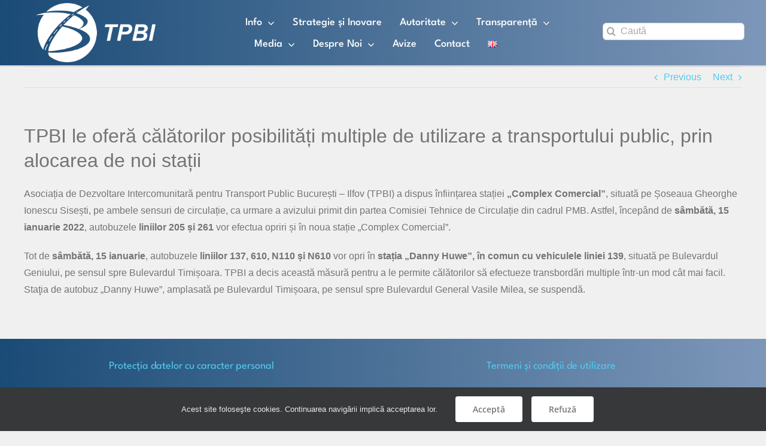

--- FILE ---
content_type: text/html; charset=UTF-8
request_url: https://tpbi.ro/tpbi-le-ofera-calatorilor-posibilitati-multiple-de-utilizare-a-transportului-public-prin-alocarea-de-noi-statii/
body_size: 17790
content:
<!DOCTYPE html>
<html class="avada-html-layout-wide avada-html-header-position-top" lang="ro-RO" prefix="og: http://ogp.me/ns# fb: http://ogp.me/ns/fb#">
<head>
	<meta http-equiv="X-UA-Compatible" content="IE=edge" />
	<meta http-equiv="Content-Type" content="text/html; charset=utf-8"/>
	<meta name="viewport" content="width=device-width, initial-scale=1" />
	<title>TPBI le oferă călătorilor posibilități multiple de utilizare a transportului public, prin alocarea de noi stații &#8211; TPBI</title>
<style>
#wpadminbar #wp-admin-bar-wsm_free_top_button .ab-icon:before {
	content: "\f239";
	color: #FF9800;
	top: 3px;
}
</style><meta name='robots' content='max-image-preview:large' />
					<link rel="shortcut icon" href="https://tpbi.ro/file/2021/01/sigla-TPBI-e1612957260808.png" type="image/x-icon" />
		
		
					<!-- Android Icon -->
			<link rel="icon" sizes="192x192" href="https://tpbi.ro/file/2021/01/sigla-TPBI-e1612957260808.png">
		
				<link rel="alternate" title="oEmbed (JSON)" type="application/json+oembed" href="https://tpbi.ro/wp-json/oembed/1.0/embed?url=https%3A%2F%2Ftpbi.ro%2Ftpbi-le-ofera-calatorilor-posibilitati-multiple-de-utilizare-a-transportului-public-prin-alocarea-de-noi-statii%2F&#038;lang=ro" />
<link rel="alternate" title="oEmbed (XML)" type="text/xml+oembed" href="https://tpbi.ro/wp-json/oembed/1.0/embed?url=https%3A%2F%2Ftpbi.ro%2Ftpbi-le-ofera-calatorilor-posibilitati-multiple-de-utilizare-a-transportului-public-prin-alocarea-de-noi-statii%2F&#038;format=xml&#038;lang=ro" />
					<meta name="description" content="Asociația de Dezvoltare Intercomunitară pentru Transport Public București – Ilfov (TPBI) a dispus înființarea stației „Complex Comercial”, situată pe Șoseaua Gheorghe Ionescu Sisești, pe ambele sensuri de circulație, ca urmare a avizului primit din partea Comisiei Tehnice de Circulație din cadrul PMB. Astfel, începând de sâmbătă, 15 ianuarie 2022, autobuzele liniilor 205 și 261 vor"/>
				
		<meta property="og:locale" content="ro_RO"/>
		<meta property="og:type" content="article"/>
		<meta property="og:site_name" content="TPBI"/>
		<meta property="og:title" content="  TPBI le oferă călătorilor posibilități multiple de utilizare a transportului public, prin alocarea de noi stații"/>
				<meta property="og:description" content="Asociația de Dezvoltare Intercomunitară pentru Transport Public București – Ilfov (TPBI) a dispus înființarea stației „Complex Comercial”, situată pe Șoseaua Gheorghe Ionescu Sisești, pe ambele sensuri de circulație, ca urmare a avizului primit din partea Comisiei Tehnice de Circulație din cadrul PMB. Astfel, începând de sâmbătă, 15 ianuarie 2022, autobuzele liniilor 205 și 261 vor"/>
				<meta property="og:url" content="https://tpbi.ro/tpbi-le-ofera-calatorilor-posibilitati-multiple-de-utilizare-a-transportului-public-prin-alocarea-de-noi-statii/"/>
										<meta property="article:published_time" content="2022-01-13T08:28:57+02:00"/>
							<meta property="article:modified_time" content="2022-01-13T08:55:15+02:00"/>
								<meta name='authar' content="Comunicare Liviu"/>
								<meta property="og:image" content="https://tpbi.ro/file/2021/01/tpbi.png"/>
		<meta property="og:image:width" content="227"/>
		<meta property="og:image:height" content="111"/>
		<meta property="og:image:type" content=""/>
				<style id='wp-img-auto-sizes-contain-inline-css' type='text/css'>
img:is([sizes=auto i],[sizes^="auto," i]){contain-intrinsic-size:3000px 1500px}
/*# sourceURL=wp-img-auto-sizes-contain-inline-css */
</style>
<style id='wp-block-library-inline-css' type='text/css'>
:root{--wp-block-synced-color:#7a00df;--wp-block-synced-color--rgb:122,0,223;--wp-bound-block-color:var(--wp-block-synced-color);--wp-editor-canvas-background:#ddd;--wp-admin-theme-color:#007cba;--wp-admin-theme-color--rgb:0,124,186;--wp-admin-theme-color-darker-10:#006ba1;--wp-admin-theme-color-darker-10--rgb:0,107,160.5;--wp-admin-theme-color-darker-20:#005a87;--wp-admin-theme-color-darker-20--rgb:0,90,135;--wp-admin-border-width-focus:2px}@media (min-resolution:192dpi){:root{--wp-admin-border-width-focus:1.5px}}.wp-element-button{cursor:pointer}:root .has-very-light-gray-background-color{background-color:#eee}:root .has-very-dark-gray-background-color{background-color:#313131}:root .has-very-light-gray-color{color:#eee}:root .has-very-dark-gray-color{color:#313131}:root .has-vivid-green-cyan-to-vivid-cyan-blue-gradient-background{background:linear-gradient(135deg,#00d084,#0693e3)}:root .has-purple-crush-gradient-background{background:linear-gradient(135deg,#34e2e4,#4721fb 50%,#ab1dfe)}:root .has-hazy-dawn-gradient-background{background:linear-gradient(135deg,#faaca8,#dad0ec)}:root .has-subdued-olive-gradient-background{background:linear-gradient(135deg,#fafae1,#67a671)}:root .has-atomic-cream-gradient-background{background:linear-gradient(135deg,#fdd79a,#004a59)}:root .has-nightshade-gradient-background{background:linear-gradient(135deg,#330968,#31cdcf)}:root .has-midnight-gradient-background{background:linear-gradient(135deg,#020381,#2874fc)}:root{--wp--preset--font-size--normal:16px;--wp--preset--font-size--huge:42px}.has-regular-font-size{font-size:1em}.has-larger-font-size{font-size:2.625em}.has-normal-font-size{font-size:var(--wp--preset--font-size--normal)}.has-huge-font-size{font-size:var(--wp--preset--font-size--huge)}.has-text-align-center{text-align:center}.has-text-align-left{text-align:left}.has-text-align-right{text-align:right}.has-fit-text{white-space:nowrap!important}#end-resizable-editor-section{display:none}.aligncenter{clear:both}.items-justified-left{justify-content:flex-start}.items-justified-center{justify-content:center}.items-justified-right{justify-content:flex-end}.items-justified-space-between{justify-content:space-between}.screen-reader-text{border:0;clip-path:inset(50%);height:1px;margin:-1px;overflow:hidden;padding:0;position:absolute;width:1px;word-wrap:normal!important}.screen-reader-text:focus{background-color:#ddd;clip-path:none;color:#444;display:block;font-size:1em;height:auto;left:5px;line-height:normal;padding:15px 23px 14px;text-decoration:none;top:5px;width:auto;z-index:100000}html :where(.has-border-color){border-style:solid}html :where([style*=border-top-color]){border-top-style:solid}html :where([style*=border-right-color]){border-right-style:solid}html :where([style*=border-bottom-color]){border-bottom-style:solid}html :where([style*=border-left-color]){border-left-style:solid}html :where([style*=border-width]){border-style:solid}html :where([style*=border-top-width]){border-top-style:solid}html :where([style*=border-right-width]){border-right-style:solid}html :where([style*=border-bottom-width]){border-bottom-style:solid}html :where([style*=border-left-width]){border-left-style:solid}html :where(img[class*=wp-image-]){height:auto;max-width:100%}:where(figure){margin:0 0 1em}html :where(.is-position-sticky){--wp-admin--admin-bar--position-offset:var(--wp-admin--admin-bar--height,0px)}@media screen and (max-width:600px){html :where(.is-position-sticky){--wp-admin--admin-bar--position-offset:0px}}

/*# sourceURL=wp-block-library-inline-css */
</style><style id='global-styles-inline-css' type='text/css'>
:root{--wp--preset--aspect-ratio--square: 1;--wp--preset--aspect-ratio--4-3: 4/3;--wp--preset--aspect-ratio--3-4: 3/4;--wp--preset--aspect-ratio--3-2: 3/2;--wp--preset--aspect-ratio--2-3: 2/3;--wp--preset--aspect-ratio--16-9: 16/9;--wp--preset--aspect-ratio--9-16: 9/16;--wp--preset--color--black: #000000;--wp--preset--color--cyan-bluish-gray: #abb8c3;--wp--preset--color--white: #ffffff;--wp--preset--color--pale-pink: #f78da7;--wp--preset--color--vivid-red: #cf2e2e;--wp--preset--color--luminous-vivid-orange: #ff6900;--wp--preset--color--luminous-vivid-amber: #fcb900;--wp--preset--color--light-green-cyan: #7bdcb5;--wp--preset--color--vivid-green-cyan: #00d084;--wp--preset--color--pale-cyan-blue: #8ed1fc;--wp--preset--color--vivid-cyan-blue: #0693e3;--wp--preset--color--vivid-purple: #9b51e0;--wp--preset--color--awb-color-1: #ffffff;--wp--preset--color--awb-color-2: #f6f6f6;--wp--preset--color--awb-color-3: #e2e2e2;--wp--preset--color--awb-color-4: #9e9e9e;--wp--preset--color--awb-color-5: #787878;--wp--preset--color--awb-color-6: #747474;--wp--preset--color--awb-color-7: #333333;--wp--preset--color--awb-color-8: #212934;--wp--preset--color--awb-color-custom-10: #4a4e57;--wp--preset--color--awb-color-custom-11: #e8e8e8;--wp--preset--color--awb-color-custom-12: #e0dede;--wp--preset--color--awb-color-custom-13: rgba(242,243,245,0.7);--wp--preset--color--awb-color-custom-14: rgba(255,255,255,0.8);--wp--preset--color--awb-color-custom-15: #f2f3f5;--wp--preset--color--awb-color-custom-16: #47b8c6;--wp--preset--color--awb-color-custom-17: #bebdbd;--wp--preset--color--awb-color-custom-18: #d6d6d6;--wp--preset--gradient--vivid-cyan-blue-to-vivid-purple: linear-gradient(135deg,rgb(6,147,227) 0%,rgb(155,81,224) 100%);--wp--preset--gradient--light-green-cyan-to-vivid-green-cyan: linear-gradient(135deg,rgb(122,220,180) 0%,rgb(0,208,130) 100%);--wp--preset--gradient--luminous-vivid-amber-to-luminous-vivid-orange: linear-gradient(135deg,rgb(252,185,0) 0%,rgb(255,105,0) 100%);--wp--preset--gradient--luminous-vivid-orange-to-vivid-red: linear-gradient(135deg,rgb(255,105,0) 0%,rgb(207,46,46) 100%);--wp--preset--gradient--very-light-gray-to-cyan-bluish-gray: linear-gradient(135deg,rgb(238,238,238) 0%,rgb(169,184,195) 100%);--wp--preset--gradient--cool-to-warm-spectrum: linear-gradient(135deg,rgb(74,234,220) 0%,rgb(151,120,209) 20%,rgb(207,42,186) 40%,rgb(238,44,130) 60%,rgb(251,105,98) 80%,rgb(254,248,76) 100%);--wp--preset--gradient--blush-light-purple: linear-gradient(135deg,rgb(255,206,236) 0%,rgb(152,150,240) 100%);--wp--preset--gradient--blush-bordeaux: linear-gradient(135deg,rgb(254,205,165) 0%,rgb(254,45,45) 50%,rgb(107,0,62) 100%);--wp--preset--gradient--luminous-dusk: linear-gradient(135deg,rgb(255,203,112) 0%,rgb(199,81,192) 50%,rgb(65,88,208) 100%);--wp--preset--gradient--pale-ocean: linear-gradient(135deg,rgb(255,245,203) 0%,rgb(182,227,212) 50%,rgb(51,167,181) 100%);--wp--preset--gradient--electric-grass: linear-gradient(135deg,rgb(202,248,128) 0%,rgb(113,206,126) 100%);--wp--preset--gradient--midnight: linear-gradient(135deg,rgb(2,3,129) 0%,rgb(40,116,252) 100%);--wp--preset--font-size--small: 12px;--wp--preset--font-size--medium: 20px;--wp--preset--font-size--large: 24px;--wp--preset--font-size--x-large: 42px;--wp--preset--font-size--normal: 16px;--wp--preset--font-size--xlarge: 32px;--wp--preset--font-size--huge: 48px;--wp--preset--spacing--20: 0.44rem;--wp--preset--spacing--30: 0.67rem;--wp--preset--spacing--40: 1rem;--wp--preset--spacing--50: 1.5rem;--wp--preset--spacing--60: 2.25rem;--wp--preset--spacing--70: 3.38rem;--wp--preset--spacing--80: 5.06rem;--wp--preset--shadow--natural: 6px 6px 9px rgba(0, 0, 0, 0.2);--wp--preset--shadow--deep: 12px 12px 50px rgba(0, 0, 0, 0.4);--wp--preset--shadow--sharp: 6px 6px 0px rgba(0, 0, 0, 0.2);--wp--preset--shadow--outlined: 6px 6px 0px -3px rgb(255, 255, 255), 6px 6px rgb(0, 0, 0);--wp--preset--shadow--crisp: 6px 6px 0px rgb(0, 0, 0);}:where(.is-layout-flex){gap: 0.5em;}:where(.is-layout-grid){gap: 0.5em;}body .is-layout-flex{display: flex;}.is-layout-flex{flex-wrap: wrap;align-items: center;}.is-layout-flex > :is(*, div){margin: 0;}body .is-layout-grid{display: grid;}.is-layout-grid > :is(*, div){margin: 0;}:where(.wp-block-columns.is-layout-flex){gap: 2em;}:where(.wp-block-columns.is-layout-grid){gap: 2em;}:where(.wp-block-post-template.is-layout-flex){gap: 1.25em;}:where(.wp-block-post-template.is-layout-grid){gap: 1.25em;}.has-black-color{color: var(--wp--preset--color--black) !important;}.has-cyan-bluish-gray-color{color: var(--wp--preset--color--cyan-bluish-gray) !important;}.has-white-color{color: var(--wp--preset--color--white) !important;}.has-pale-pink-color{color: var(--wp--preset--color--pale-pink) !important;}.has-vivid-red-color{color: var(--wp--preset--color--vivid-red) !important;}.has-luminous-vivid-orange-color{color: var(--wp--preset--color--luminous-vivid-orange) !important;}.has-luminous-vivid-amber-color{color: var(--wp--preset--color--luminous-vivid-amber) !important;}.has-light-green-cyan-color{color: var(--wp--preset--color--light-green-cyan) !important;}.has-vivid-green-cyan-color{color: var(--wp--preset--color--vivid-green-cyan) !important;}.has-pale-cyan-blue-color{color: var(--wp--preset--color--pale-cyan-blue) !important;}.has-vivid-cyan-blue-color{color: var(--wp--preset--color--vivid-cyan-blue) !important;}.has-vivid-purple-color{color: var(--wp--preset--color--vivid-purple) !important;}.has-black-background-color{background-color: var(--wp--preset--color--black) !important;}.has-cyan-bluish-gray-background-color{background-color: var(--wp--preset--color--cyan-bluish-gray) !important;}.has-white-background-color{background-color: var(--wp--preset--color--white) !important;}.has-pale-pink-background-color{background-color: var(--wp--preset--color--pale-pink) !important;}.has-vivid-red-background-color{background-color: var(--wp--preset--color--vivid-red) !important;}.has-luminous-vivid-orange-background-color{background-color: var(--wp--preset--color--luminous-vivid-orange) !important;}.has-luminous-vivid-amber-background-color{background-color: var(--wp--preset--color--luminous-vivid-amber) !important;}.has-light-green-cyan-background-color{background-color: var(--wp--preset--color--light-green-cyan) !important;}.has-vivid-green-cyan-background-color{background-color: var(--wp--preset--color--vivid-green-cyan) !important;}.has-pale-cyan-blue-background-color{background-color: var(--wp--preset--color--pale-cyan-blue) !important;}.has-vivid-cyan-blue-background-color{background-color: var(--wp--preset--color--vivid-cyan-blue) !important;}.has-vivid-purple-background-color{background-color: var(--wp--preset--color--vivid-purple) !important;}.has-black-border-color{border-color: var(--wp--preset--color--black) !important;}.has-cyan-bluish-gray-border-color{border-color: var(--wp--preset--color--cyan-bluish-gray) !important;}.has-white-border-color{border-color: var(--wp--preset--color--white) !important;}.has-pale-pink-border-color{border-color: var(--wp--preset--color--pale-pink) !important;}.has-vivid-red-border-color{border-color: var(--wp--preset--color--vivid-red) !important;}.has-luminous-vivid-orange-border-color{border-color: var(--wp--preset--color--luminous-vivid-orange) !important;}.has-luminous-vivid-amber-border-color{border-color: var(--wp--preset--color--luminous-vivid-amber) !important;}.has-light-green-cyan-border-color{border-color: var(--wp--preset--color--light-green-cyan) !important;}.has-vivid-green-cyan-border-color{border-color: var(--wp--preset--color--vivid-green-cyan) !important;}.has-pale-cyan-blue-border-color{border-color: var(--wp--preset--color--pale-cyan-blue) !important;}.has-vivid-cyan-blue-border-color{border-color: var(--wp--preset--color--vivid-cyan-blue) !important;}.has-vivid-purple-border-color{border-color: var(--wp--preset--color--vivid-purple) !important;}.has-vivid-cyan-blue-to-vivid-purple-gradient-background{background: var(--wp--preset--gradient--vivid-cyan-blue-to-vivid-purple) !important;}.has-light-green-cyan-to-vivid-green-cyan-gradient-background{background: var(--wp--preset--gradient--light-green-cyan-to-vivid-green-cyan) !important;}.has-luminous-vivid-amber-to-luminous-vivid-orange-gradient-background{background: var(--wp--preset--gradient--luminous-vivid-amber-to-luminous-vivid-orange) !important;}.has-luminous-vivid-orange-to-vivid-red-gradient-background{background: var(--wp--preset--gradient--luminous-vivid-orange-to-vivid-red) !important;}.has-very-light-gray-to-cyan-bluish-gray-gradient-background{background: var(--wp--preset--gradient--very-light-gray-to-cyan-bluish-gray) !important;}.has-cool-to-warm-spectrum-gradient-background{background: var(--wp--preset--gradient--cool-to-warm-spectrum) !important;}.has-blush-light-purple-gradient-background{background: var(--wp--preset--gradient--blush-light-purple) !important;}.has-blush-bordeaux-gradient-background{background: var(--wp--preset--gradient--blush-bordeaux) !important;}.has-luminous-dusk-gradient-background{background: var(--wp--preset--gradient--luminous-dusk) !important;}.has-pale-ocean-gradient-background{background: var(--wp--preset--gradient--pale-ocean) !important;}.has-electric-grass-gradient-background{background: var(--wp--preset--gradient--electric-grass) !important;}.has-midnight-gradient-background{background: var(--wp--preset--gradient--midnight) !important;}.has-small-font-size{font-size: var(--wp--preset--font-size--small) !important;}.has-medium-font-size{font-size: var(--wp--preset--font-size--medium) !important;}.has-large-font-size{font-size: var(--wp--preset--font-size--large) !important;}.has-x-large-font-size{font-size: var(--wp--preset--font-size--x-large) !important;}
/*# sourceURL=global-styles-inline-css */
</style>

<style id='classic-theme-styles-inline-css' type='text/css'>
/*! This file is auto-generated */
.wp-block-button__link{color:#fff;background-color:#32373c;border-radius:9999px;box-shadow:none;text-decoration:none;padding:calc(.667em + 2px) calc(1.333em + 2px);font-size:1.125em}.wp-block-file__button{background:#32373c;color:#fff;text-decoration:none}
/*# sourceURL=/other/css/classic-themes.min.css */
</style>
<link rel='stylesheet' id='wp-components-css' href='https://tpbi.ro/other/css/dist/components/style.min.css' type='text/css' media='all' />
<link rel='stylesheet' id='wp-preferences-css' href='https://tpbi.ro/other/css/dist/preferences/style.min.css' type='text/css' media='all' />
<link rel='stylesheet' id='wp-block-editor-css' href='https://tpbi.ro/other/css/dist/block-editor/style.min.css' type='text/css' media='all' />
<link rel='stylesheet' id='popup-maker-block-library-style-css' href='https://tpbi.ro/ext/popup-maker/dist/packages/block-library-style.css' type='text/css' media='all' />
<link rel='stylesheet' id='google-language-translator-css' href='https://tpbi.ro/ext/google-language-translator/css/style.css' type='text/css' media='' />
<link rel='stylesheet' id='bg-shce-genericons-css' href='https://tpbi.ro/ext/show-hidecollapse-expand/assets/css/genericons/genericons.css' type='text/css' media='all' />
<link rel='stylesheet' id='bg-show-hide-css' href='https://tpbi.ro/ext/show-hidecollapse-expand/assets/css/bg-show-hide.css' type='text/css' media='all' />
<link rel='stylesheet' id='wsm-style-css' href='https://tpbi.ro/ext/wp-stats-manager/css/style.css' type='text/css' media='all' />
<link rel='stylesheet' id='leform-style-css' href='https://tpbi.ro/ext/halfdata-green-forms/css/style.min.css' type='text/css' media='all' />
<link rel='stylesheet' id='leform-fa-css' href='https://tpbi.ro/ext/halfdata-green-forms/css/leform-fa.min.css' type='text/css' media='all' />
<link rel='stylesheet' id='fusion-dynamic-css-css' href='https://tpbi.ro/file/fusion-styles/f89c7e0934678eb0aded5a4b477d9721.min.css' type='text/css' media='all' />
<script type="text/javascript" src="https://tpbi.ro/other/js/jquery/jquery.min.js" id="jquery-core-js"></script>
<link rel="https://api.w.org/" href="https://tpbi.ro/wp-json/" /><link rel="alternate" title="JSON" type="application/json" href="https://tpbi.ro/wp-json/wp/v2/posts/5129" /><style>.goog-te-gadget-simple{
    border: none !important;
    background: #266e9900 !important;
}
.goog-te-gadget-simple img{
    display : none !important!;
}
.goog-te-gadget-simple a{
     color : #eaeaea !important;
}.goog-te-gadget{margin-top:2px!important;}p.hello{font-size:12px;color:#666;}div.skiptranslate.goog-te-gadget{display:inline!important;}#google_language_translator{clear:both;}#flags{width:165px;}#flags a{display:inline-block;margin-right:2px;}#google_language_translator{width:auto!important;}div.skiptranslate.goog-te-gadget{display:inline!important;}.goog-tooltip{display: none!important;}.goog-tooltip:hover{display: none!important;}.goog-text-highlight{background-color:transparent!important;border:none!important;box-shadow:none!important;}#google_language_translator{display:none;}#google_language_translator select.goog-te-combo{color:#eaeaea;}#google_language_translator{color:transparent;}body{top:0px!important;}#goog-gt-{display:none!important;}font font{background-color:transparent!important;box-shadow:none!important;position:initial!important;}#glt-translate-trigger{left:20px;right:auto;}#glt-translate-trigger > span{color:#ffffff;}#glt-translate-trigger{background:#f89406;}#google_language_translator .goog-te-gadget .goog-te-combo{background:#266e99;border:0!important;}
        <!-- Wordpress Stats Manager -->
        <script type="text/javascript">
            var _wsm = _wsm || [];
            _wsm.push(['trackPageView']);
            _wsm.push(['enableLinkTracking']);
            _wsm.push(['enableHeartBeatTimer']);
            (function() {
                var u = "https://tpbi.ro/ext/wp-stats-manager/";
                _wsm.push(['setUrlReferrer', ""]);
                _wsm.push(['setTrackerUrl', "https://tpbi.ro/?wmcAction=wmcTrack"]);
                _wsm.push(['setSiteId', "1"]);
                _wsm.push(['setPageId', "5129"]);
                _wsm.push(['setWpUserId', "0"]);
                var d = document,
                    g = d.createElement('script'),
                    s = d.getElementsByTagName('script')[0];
                g.type = 'text/javascript';
                g.async = true;
                g.defer = true;
                g.src = u + 'js/wsm_new.js';
                s.parentNode.insertBefore(g, s);
            })();
        </script>
        <!-- End Wordpress Stats Manager Code -->
<!-- Analytics by WP Statistics - https://wp-statistics.com -->
<link rel="preload" href="https://tpbi.ro/skin/includes/lib/assets/fonts/icomoon/awb-icons.woff" as="font" type="font/woff" crossorigin><link rel="preload" href="//tpbi.ro/skin/includes/lib/assets/fonts/fontawesome/webfonts/fa-brands-400.woff2" as="font" type="font/woff2" crossorigin><link rel="preload" href="//tpbi.ro/skin/includes/lib/assets/fonts/fontawesome/webfonts/fa-regular-400.woff2" as="font" type="font/woff2" crossorigin><link rel="preload" href="//tpbi.ro/skin/includes/lib/assets/fonts/fontawesome/webfonts/fa-solid-900.woff2" as="font" type="font/woff2" crossorigin><style type="text/css" id="css-fb-visibility">@media screen and (max-width: 320px){.fusion-no-small-visibility{display:none !important;}body .sm-text-align-center{text-align:center !important;}body .sm-text-align-left{text-align:left !important;}body .sm-text-align-right{text-align:right !important;}body .sm-text-align-justify{text-align:justify !important;}body .sm-flex-align-center{justify-content:center !important;}body .sm-flex-align-flex-start{justify-content:flex-start !important;}body .sm-flex-align-flex-end{justify-content:flex-end !important;}body .sm-mx-auto{margin-left:auto !important;margin-right:auto !important;}body .sm-ml-auto{margin-left:auto !important;}body .sm-mr-auto{margin-right:auto !important;}body .fusion-absolute-position-small{position:absolute;top:auto;width:100%;}.awb-sticky.awb-sticky-small{ position: sticky; top: var(--awb-sticky-offset,0); }}@media screen and (min-width: 321px) and (max-width: 768px){.fusion-no-medium-visibility{display:none !important;}body .md-text-align-center{text-align:center !important;}body .md-text-align-left{text-align:left !important;}body .md-text-align-right{text-align:right !important;}body .md-text-align-justify{text-align:justify !important;}body .md-flex-align-center{justify-content:center !important;}body .md-flex-align-flex-start{justify-content:flex-start !important;}body .md-flex-align-flex-end{justify-content:flex-end !important;}body .md-mx-auto{margin-left:auto !important;margin-right:auto !important;}body .md-ml-auto{margin-left:auto !important;}body .md-mr-auto{margin-right:auto !important;}body .fusion-absolute-position-medium{position:absolute;top:auto;width:100%;}.awb-sticky.awb-sticky-medium{ position: sticky; top: var(--awb-sticky-offset,0); }}@media screen and (min-width: 769px){.fusion-no-large-visibility{display:none !important;}body .lg-text-align-center{text-align:center !important;}body .lg-text-align-left{text-align:left !important;}body .lg-text-align-right{text-align:right !important;}body .lg-text-align-justify{text-align:justify !important;}body .lg-flex-align-center{justify-content:center !important;}body .lg-flex-align-flex-start{justify-content:flex-start !important;}body .lg-flex-align-flex-end{justify-content:flex-end !important;}body .lg-mx-auto{margin-left:auto !important;margin-right:auto !important;}body .lg-ml-auto{margin-left:auto !important;}body .lg-mr-auto{margin-right:auto !important;}body .fusion-absolute-position-large{position:absolute;top:auto;width:100%;}.awb-sticky.awb-sticky-large{ position: sticky; top: var(--awb-sticky-offset,0); }}</style><script>var leform_customjs_handlers = {};</script>		<style type="text/css" id="wp-custom-css">
			/*Submeniu_1*/
.menu-item-84 .background-active {
  background: #f26c4f !important;
}
.menu-item-319
{
	background: #f26c4f !important;
}
.menu-item-11433{
	background: #f26c4f !important;
}
.menu-item-109
{
	background: #f26c4f !important;
}
.menu-item-111
{
	background: #f26c4f !important;
}
.menu-item-114
{
	background: #f26c4f !important;
}
.menu-item-321
{
	background: #f26c4f !important;
}
.menu-item-317
{
	background: #f26c4f !important;
}
.menu-item-110
{
	background: #f26c4f !important;
}
.menu-item-331
{
	background: #f26c4f !important;
}
.menu-item-285
{
	background: #f26c4f !important;
}
.menu-item-330
{
	background: #f26c4f !important;
}
.menu-item-295
{
	background: #f26c4f !important;
}
.menu-item-112
{
	background: #f26c4f !important;
}
.menu-item-113
{
	background: #f26c4f !important;
}
.menu-item-267
{
	background: #f26c4f !important;
}
.menu-item-328
{
	background: #f26c4f !important;
}
.menu-item-329
{
	background: #f26c4f !important;
}
.menu-item-318
{
	background: #f26c4f !important;
}
.menu-item-293
{
	background: #f26c4f !important;
}
.menu-item-304
{
	background: #f26c4f !important;
}
.menu-item-115
{
	background: #f26c4f !important;
}
.menu-item-274
{
	background: #f26c4f !important;
}
.menu-item-273
{
	background: #f26c4f !important;
}
.menu-item-272
{
	background: #f26c4f !important;
}
.menu-item-270
{
	background: #f26c4f !important;
}
.menu-item-327
{
	background: #f26c4f !important;
}
.menu-item-118
{
	background: #f26c4f !important;
}
.menu-item-307
{
	background: #f26c4f !important;
}
.menu-item-308
{
	background: #f26c4f !important;
}
.menu-item-117
{
	background: #f26c4f !important;
}
.menu-item-275
{
	background: #f26c4f !important;
}
.menu-item-116
{
	background: #f26c4f !important;
}
.menu-item-276
{
	background: #f26c4f !important;
}
.menu-item-277
{
	background: #f26c4f !important;
}
.menu-item-268
{
	background: #f26c4f !important;
}
.menu-item-119
{
	background: #f26c4f !important;
}
.menu-item-310
{
	background: #f26c4f !important;
}
.menu-item-302
{
	background: #f26c4f !important;
}
.menu-item-313
{
	background: #f26c4f !important;
}
.menu-item-1176
{
	background: #f26c4f !important;
}
.menu-item-1371
{
	background: #f26c4f !important;
}
.menu-item-1410
{
	background: #f26c4f !important;
}
.menu-item-1654
{
	background: #f26c4f !important;
}
.menu-item-2238
{
	background: #f26c4f !important;
}
.menu-item-2242
{
	background: #f26c4f !important;
}
.menu-item-2221
{
	background: #f26c4f !important;
}
.menu-item-2214
{
	background: #f26c4f !important;
}
.menu-item-2206
{
	background: #f26c4f !important;
}
.menu-item-314
{
	background: #f26c4f !important;
}
.menu-item-3043
{
	background: #f26c4f !important;
}
.menu-item-5504
{
	background: #f26c4f !important;
}
.menu-item-301
{
	background: #f26c4f !important;
}

/*Submeniu_2*/
.menu-item-85 .background-active {
  background: #f5da55 !important;
}
.menu-item-108
{
	background: #f5da55 !important;
}
.menu-item-312
{
	background: #f5da55 !important;
}
.menu-item-315
{
	background: #f5da55 !important;
}
.menu-item-324
{
	background: #f5da55 !important;
}

.menu-item-323
{
	background: #f5da55 !important;
}
.menu-item-299
{
	background: #f5da55 !important;
}
.menu-item-1250
{
	background: #f5da55 !important;
}
.menu-item-300
{
	background: #f5da55 !important;
}
.menu-item-11713
{
	background: #f5da55 !important;
}

/*Submeniu_3*/
.menu-item-86 .background-active {
  background: #b49cce !important;
}
.menu-item-303
{
	background: #b49cce !important;
}
.menu-item-320
{
	background: #b49cce !important;
}
.menu-item-106
{
	background: #b49cce !important;
}
.menu-item-107
{
	background: #b49cce !important;
}
.menu-item-325
{
	background: #b49cce !important;
}
.menu-item-271
{
	background: #b49cce !important;
}
.menu-item-296
{
	background: #b49cce !important;
}
.menu-item-305
{
	background: #b49cce !important;
}
.menu-item-297
{
	background: #b49cce !important;
}
.menu-item-322
{
	background: #b49cce !important;
}
.menu-item-2057
{
	background: #b49cce !important;
}
.menu-item-2053
{
	background: #b49cce !important;
}
.menu-item-290
{
	background: #b49cce !important;
}

/*Submeniu_4*/

.menu-item-87 .background-active 
{
	background: #53CAEC !important;
}
.menu-item-11064
{
	background: #53CAEC !important;
}
.menu-item-284
	{
  background: #53CAEC !important;
	}
{
	background: #53CAEC !important;
}
.menu-item-102
{
	background: #53CAEC !important;
}
.menu-item-281
{
	background: #53CAEC !important;
}
.menu-item-266
{
	background: #53CAEC !important;
}
.menu-item-349
{
	background: #53CAEC !important;
}
.menu-item-326
{
	background: #53CAEC !important;
}
.menu-item-101
{
	background: #53CAEC !important;
}
.menu-item-103
{
	background: #53CAEC !important;
}
.menu-item-309
{
	background: #53CAEC !important;
}
.menu-item-294
{
	background: #53CAEC !important;
}
.menu-item-287
{
	background: #53CAEC !important;
}
.menu-item-316
{
	background: #53CAEC !important;
}
.menu-item-298
{
	background: #53CAEC !important;
}
.menu-item-289
{
	background: #53CAEC !important;
}
.menu-item-292
{
	background: #53CAEC !important;
}
.menu-item-269
{
	background: #53CAEC !important;
}
.menu-item-306
{
	background: #53CAEC !important;
}
.menu-item-291
{
	background: #53CAEC !important;
}
.menu-item-1737
{
	background: #53CAEC !important;
}
.menu-item-1875
{
	background: #53CAEC !important;
}
.menu-item-1911
{
	background: #53CAEC !important;
}
.menu-item-11263
{
	background: #53CAEC !important;
}
.menu-item-2247
{
	background: #53CAEC !important;
}
.menu-item-2529
{
	background: #53CAEC !important;
}
.menu-item-9017
{
	background: #53CAEC !important;
}
.menu-item-3072
{
	background: #53CAEC !important;
}
.menu-item-3078
{
	background: #53CAEC !important;
}
.menu-item-5360
{
  background: #53CAEC !important;
}

/*Submeniu_5*/
.menu-item-88 .background-active {
  background: #fbae5c !important;
}
.menu-item-278
{
	background: #fbae5c !important;
}
.menu-item-99
{
	background: #fbae5c !important;
}
.menu-item-286
{
	background: #fbae5c !important;
}
.menu-item-279
{
	background: #fbae5c !important;
}
.menu-item-283
{
	background: #fbae5c !important;
}
.menu-item-100
{
	background: #fbae5c !important;
}
.menu-item-282
{
	background: #fbae5c !important;
}
.menu-item-311
{
	background: #fbae5c !important;
}
.menu-item-280
{
	background: #fbae5c !important;
}
.menu-item-288
{
	background: #fbae5c !important;
}
.menu-item-2227
{
	background: #fbae5c !important;
}
.menu-item-2550
{
	background: #fbae5c !important;
}
.menu-item-3053
{
	background: #fbae5c !important;
}
.menu-item-5319
{
	background: #fbae5c !important;
}
/*Submeniu_6*/
.menu-item-5270 .background-active 
{
  background: #80c689 !important;
}
.menu-item-286
{
	background: #80c689 !important;
}
.menu-item-5271
{
	background: #80c689 !important;
}
.menu-item-5272
{
	background: #80c689 !important;
}
.menu-item-5284
{
	background: #80c689 !important;
}
/*Submeniu_7*/
.menu-item-9760 .background-active 
{
	background:#CDF5FD !important;
}
.menu-item-9813
{
	background:#CDF5FD !important;
}
.menu-item-9800
{
	background:#CDF5FD !important;
}
.menu-item-9799
{
	background:#CDF5FD !important;
}
.menu-item-9798
{
	background:#CDF5FD !important;
}
.menu-item-9797
{
	background:#CDF5FD !important;
}
.menu-item-9796
{
	background:#CDF5FD !important;
}
.menu-item-9795
{
	background:#CDF5FD !important;
}
.menu-item-9794
{
	background:#CDF5FD !important;
}
.menu-item-9793
{
	background:#CDF5FD !important;
}
.menu-item-9792
{
	background:#CDF5FD !important;
}		</style>
				<script type="text/javascript">
			var doc = document.documentElement;
			doc.setAttribute( 'data-useragent', navigator.userAgent );
		</script>
		<style type="text/css" id="fusion-builder-template-header-css">#menu-navigation{
flex : 1 1 10%;
}

@media only screen and (max-width: 768px){
#menu-navigation{
flex : 0 1 10%;
}
}</style>
	</head>

<body class="wp-singular post-template-default single single-post postid-5129 single-format-standard wp-theme-Avada fusion-image-hovers fusion-pagination-sizing fusion-button_type-flat fusion-button_span-no fusion-button_gradient-linear avada-image-rollover-circle-yes avada-image-rollover-yes avada-image-rollover-direction-left fusion-body ltr fusion-sticky-header no-tablet-sticky-header no-mobile-sticky-header no-mobile-slidingbar no-mobile-totop avada-has-rev-slider-styles fusion-disable-outline fusion-sub-menu-fade mobile-logo-pos-left layout-wide-mode avada-has-boxed-modal-shadow- layout-scroll-offset-full avada-has-zero-margin-offset-top fusion-top-header menu-text-align-center mobile-menu-design-classic fusion-show-pagination-text fusion-header-layout-v3 avada-responsive avada-footer-fx-none avada-menu-highlight-style-bar fusion-search-form-clean fusion-main-menu-search-overlay fusion-avatar-circle avada-dropdown-styles avada-blog-layout-large avada-blog-archive-layout-large avada-header-shadow-no avada-menu-icon-position-left avada-has-megamenu-shadow avada-has-mobile-menu-search avada-has-main-nav-search-icon avada-has-breadcrumb-mobile-hidden avada-has-titlebar-bar_and_content avada-has-pagination-width_height avada-flyout-menu-direction-fade avada-ec-views-v1" data-awb-post-id="5129">
		<a class="skip-link screen-reader-text" href="#content">Skip to content</a>

	<div id="boxed-wrapper">
		
		<div id="wrapper" class="fusion-wrapper">
			<div id="home" style="position:relative;top:-1px;"></div>
												<div class="fusion-tb-header"><div class="fusion-fullwidth fullwidth-box fusion-builder-row-1 fusion-flex-container has-pattern-background has-mask-background hundred-percent-fullwidth non-hundred-percent-height-scrolling fusion-sticky-container" style="--awb-border-sizes-top:0px;--awb-border-sizes-bottom:0px;--awb-border-sizes-left:0px;--awb-border-sizes-right:0px;--awb-border-radius-top-left:0px;--awb-border-radius-top-right:0px;--awb-border-radius-bottom-right:0px;--awb-border-radius-bottom-left:0px;--awb-padding-top:5px;--awb-padding-right:50px;--awb-padding-bottom:0px;--awb-padding-left:50px;--awb-padding-right-medium:0px;--awb-padding-left-medium:0px;--awb-padding-top-small:0px;--awb-padding-right-small:0px;--awb-padding-bottom-small:0px;--awb-padding-left-small:0px;--awb-margin-top:0px;--awb-margin-bottom:0px;--awb-background-color:rgba(38,110,153,0);--awb-background-color-medium:rgba(38,110,153,0.9);--awb-background-color-small:rgba(38,110,153,0.9);--awb-background-image:linear-gradient(90deg, #1a4b76 0%,#7d97b9 100%);--awb-sticky-background-color:#266e99 !important;--awb-sticky-height:80px !important;--awb-flex-wrap:nowrap;--awb-flex-wrap-small:nowrap;" data-transition-offset="0" data-sticky-offset="0px" data-scroll-offset="0" data-sticky-small-visibility="1" data-sticky-medium-visibility="1" data-sticky-large-visibility="1" ><div class="fusion-builder-row fusion-row fusion-flex-align-items-center fusion-flex-align-content-flex-start fusion-flex-justify-content-space-between fusion-flex-content-wrap" style="width:104% !important;max-width:104% !important;margin-left: calc(-4% / 2 );margin-right: calc(-4% / 2 );"><div class="fusion-layout-column fusion_builder_column fusion-builder-column-0 fusion_builder_column_1_1 1_1 fusion-flex-column fusion-flex-align-self-center" style="--awb-bg-size:cover;--awb-width-large:100%;--awb-margin-top-large:0px;--awb-spacing-right-large:0%;--awb-margin-bottom-large:0px;--awb-spacing-left-large:1.92%;--awb-width-medium:100%;--awb-order-medium:0;--awb-spacing-right-medium:0%;--awb-spacing-left-medium:0%;--awb-width-small:100%;--awb-order-small:0;--awb-spacing-right-small:0%;--awb-spacing-left-small:1.92%;" data-scroll-devices="small-visibility,medium-visibility,large-visibility"><div class="fusion-column-wrapper fusion-column-has-shadow fusion-flex-justify-content-space-around fusion-content-layout-row fusion-flex-align-items-center"><div class="fusion-image-element " style="text-align:left;--awb-margin-top:0px;--awb-margin-right:150px;--awb-margin-bottom:5px;--awb-margin-left:10px;--awb-margin-top-medium:10px;--awb-margin-right-medium:0px;--awb-margin-bottom-medium:5px;--awb-margin-left-medium:10px;--awb-margin-top-small:10px;--awb-margin-right-small:0px;--awb-margin-bottom-small:5px;--awb-margin-left-small:10px;--awb-max-width:200px;--awb-caption-title-font-family:var(--h2_typography-font-family);--awb-caption-title-font-weight:var(--h2_typography-font-weight);--awb-caption-title-font-style:var(--h2_typography-font-style);--awb-caption-title-size:var(--h2_typography-font-size);--awb-caption-title-transform:var(--h2_typography-text-transform);--awb-caption-title-line-height:var(--h2_typography-line-height);--awb-caption-title-letter-spacing:var(--h2_typography-letter-spacing);"><span class=" fusion-imageframe imageframe-none imageframe-1 hover-type-none"><a class="fusion-no-lightbox" href="https://tpbi.ro/" target="_self" aria-label="TPBI SCURT ALB"><img fetchpriority="high" decoding="async" width="1083" height="536" src="https://tpbi.ro/file/2024/11/TPBI-SCURT-ALB.png" alt class="img-responsive wp-image-12557" srcset="https://tpbi.ro/file/2024/11/TPBI-SCURT-ALB-200x99.png 200w, https://tpbi.ro/file/2024/11/TPBI-SCURT-ALB-400x198.png 400w, https://tpbi.ro/file/2024/11/TPBI-SCURT-ALB-600x297.png 600w, https://tpbi.ro/file/2024/11/TPBI-SCURT-ALB-800x396.png 800w, https://tpbi.ro/file/2024/11/TPBI-SCURT-ALB.png 1083w" sizes="(max-width: 320px) 100vw, 1083px" /></a></span></div><nav class="awb-menu awb-menu_row awb-menu_em-hover mobile-mode-collapse-to-button awb-menu_icons-right awb-menu_dc-yes mobile-trigger-fullwidth-off awb-menu_mobile-toggle awb-menu_indent-left mobile-size-full-absolute loading mega-menu-loading awb-menu_desktop awb-menu_dropdown awb-menu_expand-right awb-menu_transition-fade" style="--awb-font-size:18px;--awb-line-height:1.2;--awb-text-transform:none;--awb-gap:30px;--awb-align-items:center;--awb-items-padding-top:6px;--awb-items-padding-bottom:6px;--awb-border-bottom:2px;--awb-color:#ffffff;--awb-letter-spacing:0px;--awb-active-color:#ffffff;--awb-active-border-bottom:2px;--awb-active-border-color:#ffffff;--awb-submenu-color:#494949;--awb-submenu-bg:#eaeaea;--awb-submenu-sep-color:rgba(255,255,255,0.1);--awb-submenu-active-bg:#2b3131;--awb-submenu-active-color:#ffffff;--awb-submenu-space:9px;--awb-submenu-font-size:18px;--awb-submenu-text-transform:var(--awb-typography3-text-transform);--awb-submenu-line-height:1.2;--awb-submenu-letter-spacing:0px;--awb-icons-color:#ffffff;--awb-icons-hover-color:#ffffff;--awb-main-justify-content:flex-start;--awb-mobile-bg:#eaeaea;--awb-mobile-color:#494949;--awb-mobile-nav-items-height:45;--awb-mobile-active-bg:#ffffff;--awb-mobile-active-color:#131616;--awb-mobile-trigger-font-size:1.5em;--awb-mobile-trigger-color:#ffffff;--awb-mobile-trigger-background-color:rgba(255,255,255,0);--awb-mobile-nav-trigger-bottom-margin:35px;--awb-mobile-sep-color:rgba(255,255,255,0.1);--awb-justify-title:flex-start;--awb-mobile-justify:flex-start;--awb-mobile-caret-left:auto;--awb-mobile-caret-right:0;--awb-fusion-font-family-typography:&quot;League Spartan&quot;;--awb-fusion-font-style-typography:normal;--awb-fusion-font-weight-typography:500;--awb-fusion-font-family-submenu-typography:&quot;League Spartan&quot;;--awb-fusion-font-style-submenu-typography:normal;--awb-fusion-font-weight-submenu-typography:500;--awb-fusion-font-family-mobile-typography:&quot;Inter&quot;;--awb-fusion-font-style-mobile-typography:normal;--awb-fusion-font-weight-mobile-typography:700;" aria-label="NewTopMenu" data-breakpoint="1250" data-count="0" data-transition-type="center" data-transition-time="300" data-expand="right" id="menu-navigation"><button type="button" class="awb-menu__m-toggle awb-menu__m-toggle_no-text" aria-expanded="false" aria-controls="menu-newtopmenu"><span class="awb-menu__m-toggle-inner"><span class="collapsed-nav-text"><span class="screen-reader-text">Toggle Navigation</span></span><span class="awb-menu__m-collapse-icon awb-menu__m-collapse-icon_no-text"><span class="awb-menu__m-collapse-icon-open awb-menu__m-collapse-icon-open_no-text fa-align-justify fas"></span><span class="awb-menu__m-collapse-icon-close awb-menu__m-collapse-icon-close_no-text fa-times fas"></span></span></span></button><ul id="menu-newtopmenu" class="fusion-menu awb-menu__main-ul awb-menu__main-ul_row"><li  id="menu-item-12444"  class="menu-item menu-item-type-custom menu-item-object-custom menu-item-has-children menu-item-12444 awb-menu__li awb-menu__main-li awb-menu__main-li_regular"  data-item-id="12444"><span class="awb-menu__main-background-default awb-menu__main-background-default_center"></span><span class="awb-menu__main-background-active awb-menu__main-background-active_center"></span><a  href="#" class="awb-menu__main-a awb-menu__main-a_regular"><span class="menu-text">Info</span><span class="awb-menu__open-nav-submenu-hover"></span></a><button type="button" aria-label="Open submenu of Info" aria-expanded="false" class="awb-menu__open-nav-submenu_mobile awb-menu__open-nav-submenu_main"></button><ul class="awb-menu__sub-ul awb-menu__sub-ul_main"><li  id="menu-item-12445"  class="menu-item menu-item-type-post_type menu-item-object-page menu-item-12445 awb-menu__li awb-menu__sub-li" ><a  href="https://tpbi.ro/regiunea-bucuresti-ilfov/" class="awb-menu__sub-a"><span>Regiunea București-Ilfov</span></a></li><li  id="menu-item-12446"  class="menu-item menu-item-type-post_type menu-item-object-page menu-item-has-children menu-item-12446 awb-menu__li awb-menu__sub-li" ><a  href="https://tpbi.ro/ghid-de-calatorie/" class="awb-menu__sub-a"><span>Ghid de Călătorie</span><span class="awb-menu__open-nav-submenu-hover"></span></a><button type="button" aria-label="Open submenu of Ghid de Călătorie" aria-expanded="false" class="awb-menu__open-nav-submenu_mobile awb-menu__open-nav-submenu_sub"></button><ul class="awb-menu__sub-ul awb-menu__sub-ul_grand"><li  id="menu-item-15119"  class="menu-item menu-item-type-custom menu-item-object-custom menu-item-15119 awb-menu__li awb-menu__sub-li" ><a  href="https://tpbi.ro/bilete-si-abonamente/" class="awb-menu__sub-a"><span>Bilete și Abonamente</span></a></li><li  id="menu-item-17006"  class="menu-item menu-item-type-custom menu-item-object-custom menu-item-17006 awb-menu__li awb-menu__sub-li" ><a  href="https://tpbi.ro/modalitati-de-plata/" class="awb-menu__sub-a"><span>Cum Cumpăr/ Modalități de plată</span></a></li><li  id="menu-item-12448"  class="menu-item menu-item-type-post_type menu-item-object-page menu-item-12448 awb-menu__li awb-menu__sub-li" ><a  href="https://tpbi.ro/informatii-validare/" class="awb-menu__sub-a"><span>Portofel electronic/ Carduri</span></a></li><li  id="menu-item-17034"  class="menu-item menu-item-type-custom menu-item-object-custom menu-item-17034 awb-menu__li awb-menu__sub-li" ><a  href="https://tpbi.ro/recomandari-reguli-si-contraventii-pentru-calatori/" class="awb-menu__sub-a"><span>Recomandări, reguli și contravenții pentru călători</span></a></li></ul></li><li  id="menu-item-12450"  class="menu-item menu-item-type-post_type menu-item-object-page menu-item-has-children menu-item-12450 awb-menu__li awb-menu__sub-li" ><a  href="https://tpbi.ro/reteaua-de-transport/" class="awb-menu__sub-a"><span>Program de transport</span><span class="awb-menu__open-nav-submenu-hover"></span></a><button type="button" aria-label="Open submenu of Program de transport" aria-expanded="false" class="awb-menu__open-nav-submenu_mobile awb-menu__open-nav-submenu_sub"></button><ul class="awb-menu__sub-ul awb-menu__sub-ul_grand"><li  id="menu-item-12449"  class="menu-item menu-item-type-post_type menu-item-object-page menu-item-12449 awb-menu__li awb-menu__sub-li" ><a  href="https://tpbi.ro/programul-de-transport/" class="awb-menu__sub-a"><span>Rețea de transport</span></a></li><li  id="menu-item-12451"  class="menu-item menu-item-type-post_type menu-item-object-page menu-item-12451 awb-menu__li awb-menu__sub-li" ><a  href="https://tpbi.ro/harti/" class="awb-menu__sub-a"><span>Hărți</span></a></li></ul></li><li  id="menu-item-12458"  class="menu-item menu-item-type-post_type menu-item-object-page menu-item-12458 awb-menu__li awb-menu__sub-li" ><a  href="https://tpbi.ro/regulament-de-transport/" class="awb-menu__sub-a"><span>Regulament de Transport</span></a></li><li  id="menu-item-18058"  class="menu-item menu-item-type-post_type menu-item-object-page menu-item-18058 awb-menu__li awb-menu__sub-li" ><a  href="https://tpbi.ro/18053/" class="awb-menu__sub-a"><span>Regulamentul de transport turistic</span></a></li></ul></li><li  id="menu-item-12461"  class="menu-item menu-item-type-custom menu-item-object-custom menu-item-12461 awb-menu__li awb-menu__main-li awb-menu__main-li_regular"  data-item-id="12461"><span class="awb-menu__main-background-default awb-menu__main-background-default_center"></span><span class="awb-menu__main-background-active awb-menu__main-background-active_center"></span><a  href="https://tpbi.ro/strategie-si-inovare/" class="awb-menu__main-a awb-menu__main-a_regular"><span class="menu-text">Strategie și Inovare</span></a></li><li  id="menu-item-12467"  class="menu-item menu-item-type-custom menu-item-object-custom menu-item-has-children menu-item-12467 awb-menu__li awb-menu__main-li awb-menu__main-li_regular"  data-item-id="12467"><span class="awb-menu__main-background-default awb-menu__main-background-default_center"></span><span class="awb-menu__main-background-active awb-menu__main-background-active_center"></span><a  href="#" class="awb-menu__main-a awb-menu__main-a_regular"><span class="menu-text">Autoritate</span><span class="awb-menu__open-nav-submenu-hover"></span></a><button type="button" aria-label="Open submenu of Autoritate" aria-expanded="false" class="awb-menu__open-nav-submenu_mobile awb-menu__open-nav-submenu_main"></button><ul class="awb-menu__sub-ul awb-menu__sub-ul_main"><li  id="menu-item-12468"  class="menu-item menu-item-type-post_type menu-item-object-page menu-item-12468 awb-menu__li awb-menu__sub-li" ><a  href="https://tpbi.ro/licente/" class="awb-menu__sub-a"><span>Autorizații și licențe</span></a></li><li  id="menu-item-12469"  class="menu-item menu-item-type-post_type menu-item-object-page menu-item-12469 awb-menu__li awb-menu__sub-li" ><a  href="https://tpbi.ro/operatori/" class="awb-menu__sub-a"><span>Operatori</span></a></li><li  id="menu-item-12470"  class="menu-item menu-item-type-post_type menu-item-object-page menu-item-12470 awb-menu__li awb-menu__sub-li" ><a  href="https://tpbi.ro/delegare-de-gestiune/" class="awb-menu__sub-a"><span>Delegare de Gestiune</span></a></li><li  id="menu-item-12471"  class="menu-item menu-item-type-post_type menu-item-object-page menu-item-12471 awb-menu__li awb-menu__sub-li" ><a  href="https://tpbi.ro/monitorizare-2/" class="awb-menu__sub-a"><span>Monitorizare</span></a></li><li  id="menu-item-12472"  class="menu-item menu-item-type-post_type menu-item-object-page menu-item-12472 awb-menu__li awb-menu__sub-li" ><a  href="https://tpbi.ro/statistici/" class="awb-menu__sub-a"><span>Statistici</span></a></li><li  id="menu-item-12465"  class="menu-item menu-item-type-post_type menu-item-object-page menu-item-12465 awb-menu__li awb-menu__sub-li" ><a  href="https://tpbi.ro/integrare-tarifara/" class="awb-menu__sub-a"><span>Integrare tarifară</span></a></li></ul></li><li  id="menu-item-12473"  class="menu-item menu-item-type-custom menu-item-object-custom menu-item-has-children menu-item-12473 awb-menu__li awb-menu__main-li awb-menu__main-li_regular"  data-item-id="12473"><span class="awb-menu__main-background-default awb-menu__main-background-default_center"></span><span class="awb-menu__main-background-active awb-menu__main-background-active_center"></span><a  href="#" class="awb-menu__main-a awb-menu__main-a_regular"><span class="menu-text">Transparență</span><span class="awb-menu__open-nav-submenu-hover"></span></a><button type="button" aria-label="Open submenu of Transparență" aria-expanded="false" class="awb-menu__open-nav-submenu_mobile awb-menu__open-nav-submenu_main"></button><ul class="awb-menu__sub-ul awb-menu__sub-ul_main"><li  id="menu-item-12474"  class="menu-item menu-item-type-post_type menu-item-object-page menu-item-12474 awb-menu__li awb-menu__sub-li" ><a  href="https://tpbi.ro/declaratii-de-avere/" class="awb-menu__sub-a"><span>Declarații de avere și de interese</span></a></li><li  id="menu-item-12475"  class="menu-item menu-item-type-post_type menu-item-object-page menu-item-12475 awb-menu__li awb-menu__sub-li" ><a  href="https://tpbi.ro/consultare-publica/" class="awb-menu__sub-a"><span>Consultare publică</span></a></li><li  id="menu-item-12476"  class="menu-item menu-item-type-post_type menu-item-object-page menu-item-has-children menu-item-12476 awb-menu__li awb-menu__sub-li" ><a  href="https://tpbi.ro/informatii-publice/" class="awb-menu__sub-a"><span>Informații Publice</span><span class="awb-menu__open-nav-submenu-hover"></span></a><button type="button" aria-label="Open submenu of Informații Publice" aria-expanded="false" class="awb-menu__open-nav-submenu_mobile awb-menu__open-nav-submenu_sub"></button><ul class="awb-menu__sub-ul awb-menu__sub-ul_grand"><li  id="menu-item-12477"  class="menu-item menu-item-type-post_type menu-item-object-page menu-item-12477 awb-menu__li awb-menu__sub-li" ><a  href="https://tpbi.ro/legea-nr-544-2001/" class="awb-menu__sub-a"><span>Legea nr.544/2001</span></a></li><li  id="menu-item-12478"  class="menu-item menu-item-type-post_type menu-item-object-page menu-item-12478 awb-menu__li awb-menu__sub-li" ><a  href="https://tpbi.ro/hg583-2016/" class="awb-menu__sub-a"><span>Informații financiare – buget</span></a></li><li  id="menu-item-12479"  class="menu-item menu-item-type-post_type menu-item-object-page menu-item-12479 awb-menu__li awb-menu__sub-li" ><a  href="https://tpbi.ro/og-27-2002/" class="awb-menu__sub-a"><span>OG 27/2002</span></a></li></ul></li><li  id="menu-item-12481"  class="menu-item menu-item-type-post_type menu-item-object-page menu-item-12481 awb-menu__li awb-menu__sub-li" ><a  href="https://tpbi.ro/hg-nr-1269-2021/" class="awb-menu__sub-a"><span>HG nr.1269/2021</span></a></li><li  id="menu-item-18036"  class="menu-item menu-item-type-post_type menu-item-object-page menu-item-18036 awb-menu__li awb-menu__sub-li" ><a  href="https://tpbi.ro/oug-nr-109-30-10-2011/" class="awb-menu__sub-a"><span>Guvernanță Corporativă</span></a></li><li  id="menu-item-17683"  class="menu-item menu-item-type-post_type menu-item-object-page menu-item-17683 awb-menu__li awb-menu__sub-li" ><a  href="https://tpbi.ro/integritate/" class="awb-menu__sub-a"><span>Integritate</span></a></li><li  id="menu-item-12482"  class="menu-item menu-item-type-post_type menu-item-object-page menu-item-12482 awb-menu__li awb-menu__sub-li" ><a  href="https://tpbi.ro/comunicate-2/" class="awb-menu__sub-a"><span>Comunicate</span></a></li><li  id="menu-item-12483"  class="menu-item menu-item-type-post_type menu-item-object-page menu-item-12483 awb-menu__li awb-menu__sub-li" ><a  href="https://tpbi.ro/rapoarte/" class="awb-menu__sub-a"><span>Rapoarte</span></a></li><li  id="menu-item-12484"  class="menu-item menu-item-type-post_type menu-item-object-page menu-item-12484 awb-menu__li awb-menu__sub-li" ><a  href="https://tpbi.ro/achizitii-publice/" class="awb-menu__sub-a"><span>Achiziții Publice</span></a></li><li  id="menu-item-12485"  class="menu-item menu-item-type-post_type menu-item-object-page menu-item-has-children menu-item-12485 awb-menu__li awb-menu__sub-li" ><a  href="https://tpbi.ro/legislatie/" class="awb-menu__sub-a"><span>Legislație</span><span class="awb-menu__open-nav-submenu-hover"></span></a><button type="button" aria-label="Open submenu of Legislație" aria-expanded="false" class="awb-menu__open-nav-submenu_mobile awb-menu__open-nav-submenu_sub"></button><ul class="awb-menu__sub-ul awb-menu__sub-ul_grand"><li  id="menu-item-12486"  class="menu-item menu-item-type-post_type menu-item-object-page menu-item-12486 awb-menu__li awb-menu__sub-li" ><a  href="https://tpbi.ro/nationala/" class="awb-menu__sub-a"><span>Națională</span></a></li><li  id="menu-item-12487"  class="menu-item menu-item-type-post_type menu-item-object-page menu-item-12487 awb-menu__li awb-menu__sub-li" ><a  href="https://tpbi.ro/europeana/" class="awb-menu__sub-a"><span>Europeană</span></a></li></ul></li></ul></li><li  id="menu-item-13046"  class="menu-item menu-item-type-custom menu-item-object-custom menu-item-has-children menu-item-13046 awb-menu__li awb-menu__main-li awb-menu__main-li_regular"  data-item-id="13046"><span class="awb-menu__main-background-default awb-menu__main-background-default_center"></span><span class="awb-menu__main-background-active awb-menu__main-background-active_center"></span><a  href="#" class="awb-menu__main-a awb-menu__main-a_regular"><span class="menu-text">Media</span><span class="awb-menu__open-nav-submenu-hover"></span></a><button type="button" aria-label="Open submenu of Media" aria-expanded="false" class="awb-menu__open-nav-submenu_mobile awb-menu__open-nav-submenu_main"></button><ul class="awb-menu__sub-ul awb-menu__sub-ul_main"><li  id="menu-item-12459"  class="menu-item menu-item-type-post_type menu-item-object-page menu-item-12459 awb-menu__li awb-menu__sub-li" ><a  href="https://tpbi.ro/tur_virtual_links/" class="awb-menu__sub-a"><span>Tur virtual</span></a></li><li  id="menu-item-12460"  class="menu-item menu-item-type-post_type menu-item-object-page menu-item-12460 awb-menu__li awb-menu__sub-li" ><a  href="https://tpbi.ro/istoric-transport/" class="awb-menu__sub-a"><span>Istoricul transportului public</span></a></li><li  id="menu-item-17572"  class="menu-item menu-item-type-post_type menu-item-object-page menu-item-17572 awb-menu__li awb-menu__sub-li" ><a  href="https://tpbi.ro/sem/" class="awb-menu__sub-a"><span>Săptămâna Europeană a Mobilității</span></a></li></ul></li><li  id="menu-item-12488"  class="menu-item menu-item-type-custom menu-item-object-custom menu-item-has-children menu-item-12488 awb-menu__li awb-menu__main-li awb-menu__main-li_regular"  data-item-id="12488"><span class="awb-menu__main-background-default awb-menu__main-background-default_center"></span><span class="awb-menu__main-background-active awb-menu__main-background-active_center"></span><a  href="#" class="awb-menu__main-a awb-menu__main-a_regular"><span class="menu-text">Despre Noi</span><span class="awb-menu__open-nav-submenu-hover"></span></a><button type="button" aria-label="Open submenu of Despre Noi" aria-expanded="false" class="awb-menu__open-nav-submenu_mobile awb-menu__open-nav-submenu_main"></button><ul class="awb-menu__sub-ul awb-menu__sub-ul_main"><li  id="menu-item-12489"  class="menu-item menu-item-type-post_type menu-item-object-page menu-item-12489 awb-menu__li awb-menu__sub-li" ><a  href="https://tpbi.ro/cine-suntem/" class="awb-menu__sub-a"><span>Cine Suntem</span></a></li><li  id="menu-item-12490"  class="menu-item menu-item-type-post_type menu-item-object-page menu-item-has-children menu-item-12490 awb-menu__li awb-menu__sub-li" ><a  href="https://tpbi.ro/structura/" class="awb-menu__sub-a"><span>Structura</span><span class="awb-menu__open-nav-submenu-hover"></span></a><button type="button" aria-label="Open submenu of Structura" aria-expanded="false" class="awb-menu__open-nav-submenu_mobile awb-menu__open-nav-submenu_sub"></button><ul class="awb-menu__sub-ul awb-menu__sub-ul_grand"><li  id="menu-item-12491"  class="menu-item menu-item-type-post_type menu-item-object-page menu-item-12491 awb-menu__li awb-menu__sub-li" ><a  href="https://tpbi.ro/aga/" class="awb-menu__sub-a"><span>AGA</span></a></li><li  id="menu-item-12492"  class="menu-item menu-item-type-post_type menu-item-object-page menu-item-12492 awb-menu__li awb-menu__sub-li" ><a  href="https://tpbi.ro/consiliul-director/" class="awb-menu__sub-a"><span>Consiliul Director</span></a></li><li  id="menu-item-12493"  class="menu-item menu-item-type-post_type menu-item-object-page menu-item-12493 awb-menu__li awb-menu__sub-li" ><a  href="https://tpbi.ro/comisia-permanenta/" class="awb-menu__sub-a"><span>Comisia Permanentă</span></a></li><li  id="menu-item-12494"  class="menu-item menu-item-type-post_type menu-item-object-page menu-item-12494 awb-menu__li awb-menu__sub-li" ><a  href="https://tpbi.ro/conducerea-executiva/" class="awb-menu__sub-a"><span>Conducerea Executivă</span></a></li><li  id="menu-item-12495"  class="menu-item menu-item-type-post_type menu-item-object-page menu-item-12495 awb-menu__li awb-menu__sub-li" ><a  href="https://tpbi.ro/organigrama/" class="awb-menu__sub-a"><span>Organigramă</span></a></li></ul></li><li  id="menu-item-12496"  class="menu-item menu-item-type-post_type menu-item-object-page menu-item-12496 awb-menu__li awb-menu__sub-li" ><a  href="https://tpbi.ro/cariere/" class="awb-menu__sub-a"><span>Cariere</span></a></li></ul></li><li  id="menu-item-12991"  class="menu-item menu-item-type-post_type menu-item-object-page menu-item-12991 awb-menu__li awb-menu__main-li awb-menu__main-li_regular"  data-item-id="12991"><span class="awb-menu__main-background-default awb-menu__main-background-default_center"></span><span class="awb-menu__main-background-active awb-menu__main-background-active_center"></span><a  href="https://tpbi.ro/avize/" class="awb-menu__main-a awb-menu__main-a_regular"><span class="menu-text">Avize</span></a></li><li  id="menu-item-12497"  class="menu-item menu-item-type-custom menu-item-object-custom menu-item-12497 awb-menu__li awb-menu__main-li awb-menu__main-li_regular"  data-item-id="12497"><span class="awb-menu__main-background-default awb-menu__main-background-default_center"></span><span class="awb-menu__main-background-active awb-menu__main-background-active_center"></span><a  href="https://tpbi.ro/contact/" class="awb-menu__main-a awb-menu__main-a_regular"><span class="menu-text">Contact</span></a></li><li  id="menu-item-15963-en"  class="lang-item lang-item-43 lang-item-en no-translation lang-item-first menu-item menu-item-type-custom menu-item-object-custom menu-item-15963-en awb-menu__li awb-menu__main-li awb-menu__main-li_regular"  data-classes="lang-item" data-item-id="15963-en"><span class="awb-menu__main-background-default awb-menu__main-background-default_center"></span><span class="awb-menu__main-background-active awb-menu__main-background-active_center"></span><a  href="https://tpbi.ro/en/homepage/" class="awb-menu__main-a awb-menu__main-a_regular" hreflang="en-US" lang="en-US"><span class="menu-text"><img decoding="async" src="[data-uri]" alt="English" width="16" height="11" style="width: 16px; height: 11px;" /></span></a></li></ul></nav><div class="fusion-search-element fusion-search-element-1 fusion-search-form-clean" style="--awb-margin-top:0px;--awb-margin-right:10px;--awb-margin-bottom:10px;--awb-margin-left:0px;--awb-input-height:29px;--awb-live-results-height:350px;">		<form role="search" class="searchform fusion-search-form  fusion-live-search fusion-search-form-clean" method="get" action="https://tpbi.ro/">
			<div class="fusion-search-form-content">

				
				<div class="fusion-search-field search-field">
					<label><span class="screen-reader-text">Search for:</span>
													<input type="search" class="s fusion-live-search-input" name="s" id="fusion-live-search-input-0" autocomplete="off" placeholder="Caută" required aria-required="true" aria-label="Caută"/>
											</label>
				</div>
				<div class="fusion-search-button search-button">
					<input type="submit" class="fusion-search-submit searchsubmit" aria-label="Search" value="&#xf002;" />
										<div class="fusion-slider-loading"></div>
									</div>

				<input type="hidden" name="post_type[]" value="any" /><input type="hidden" name="search_limit_to_post_titles" value="1" /><input type="hidden" name="add_woo_product_skus" value="0" /><input type="hidden" name="live_min_character" value="4" /><input type="hidden" name="live_posts_per_page" value="150" /><input type="hidden" name="live_search_display_featured_image" value="1" /><input type="hidden" name="live_search_display_post_type" value="1" /><input type="hidden" name="fs" value="1" />
			</div>


							<div class="fusion-search-results-wrapper"><div class="fusion-search-results"></div></div>
			
		</form>
		</div></div></div></div></div><div class="fusion-fullwidth fullwidth-box fusion-builder-row-2 fusion-flex-container nonhundred-percent-fullwidth non-hundred-percent-height-scrolling" style="--awb-border-radius-top-left:0px;--awb-border-radius-top-right:0px;--awb-border-radius-bottom-right:0px;--awb-border-radius-bottom-left:0px;--awb-flex-wrap:wrap;" ></div>
</div>		<div id="sliders-container" class="fusion-slider-visibility">
					</div>
											
			<section class="avada-page-titlebar-wrapper" aria-label="Page Title Bar">
	<div class="fusion-page-title-bar fusion-page-title-bar-breadcrumbs fusion-page-title-bar-center">
		<div class="fusion-page-title-row">
			<div class="fusion-page-title-wrapper">
				<div class="fusion-page-title-captions">

					
																
				</div>

				
			</div>
		</div>
	</div>
</section>

						<main id="main" class="clearfix ">
				<div class="fusion-row" style="">

<section id="content" style="width: 100%;">
			<div class="single-navigation clearfix">
			<a href="https://tpbi.ro/tpbi-infiinteaza-statia-dumitru-brumarescu-14-pe-traseele-liniilor-125-141-220-si-n105/" rel="prev">Previous</a>			<a href="https://tpbi.ro/reteaua-bucuresteana-de-transport-public-se-extinde-catre-noi-cartiere-neacoperite-pana-acum/" rel="next">Next</a>		</div>
	
					<article id="post-5129" class="post post-5129 type-post status-publish format-standard hentry category-uncategorized">
						
									
															<h1 class="entry-title fusion-post-title">TPBI le oferă călătorilor posibilități multiple de utilizare a transportului public, prin alocarea de noi stații</h1>										<div class="post-content">
				<p>Asociația de Dezvoltare Intercomunitară pentru Transport Public București – Ilfov (TPBI) a dispus înființarea stației <strong>„Complex Comercial”</strong>, situată pe Șoseaua Gheorghe Ionescu Sisești, pe ambele sensuri de circulație, ca urmare a avizului primit din partea Comisiei Tehnice de Circulație din cadrul PMB. Astfel, începând de <strong>sâmbătă, 15 ianuarie 2022</strong>, autobuzele <strong>liniilor 205 și 261</strong> vor efectua opriri și în noua stație „Complex Comercial”.</p>
<p>Tot de <strong>sâmbătă, 15 ianuarie</strong>, autobuzele <strong>liniilor 137, 610, N110 și N610</strong> vor opri în <strong>stația </strong><strong>„Danny Huwe”, în comun cu vehiculele liniei 139</strong>, situată pe Bulevardul Geniului, pe sensul spre Bulevardul Timișoara. TPBI a decis această măsură pentru a le permite călătorilor să efectueze transbordări multiple într-un mod cât mai facil. Staţia de autobuz „Danny Huwe”, amplasată pe Bulevardul Timișoara, pe sensul spre Bulevardul General Vasile Milea, se suspendă.</p>
<p>&nbsp;</p>
							</div>

												<span class="vcard rich-snippet-hidden"><span class="fn"><a href="https://tpbi.ro/author/comunicare/" title="Articole de Comunicare Liviu" rel="author">Comunicare Liviu</a></span></span><span class="updated rich-snippet-hidden">2022-01-13T10:55:15+02:00</span>																								
																	</article>
	</section>
						
					</div>  <!-- fusion-row -->
				</main>  <!-- #main -->
				
				
								
					<div class="fusion-tb-footer fusion-footer"><div class="fusion-footer-widget-area fusion-widget-area"><div class="fusion-fullwidth fullwidth-box fusion-builder-row-3 fusion-flex-container hundred-percent-fullwidth non-hundred-percent-height-scrolling" style="--link_hover_color: var(--awb-color5);--awb-border-sizes-top:0px;--awb-border-sizes-bottom:0px;--awb-border-sizes-left:0px;--awb-border-sizes-right:0px;--awb-border-radius-top-left:0px;--awb-border-radius-top-right:0px;--awb-border-radius-bottom-right:0px;--awb-border-radius-bottom-left:0px;--awb-padding-top:20px;--awb-padding-right:6%;--awb-padding-bottom:0px;--awb-padding-left:2%;--awb-padding-top-medium:42px;--awb-padding-right-medium:30px;--awb-padding-left-medium:30px;--awb-margin-top:0px;--awb-margin-bottom:0px;--awb-background-color:rgba(38,72,92,0);--awb-background-image:linear-gradient(90deg, #1a4b76 0%,#7d97b9 100%);--awb-flex-wrap:wrap;" ><div class="fusion-builder-row fusion-row fusion-flex-align-items-flex-start fusion-flex-justify-content-space-evenly fusion-flex-content-wrap" style="width:104% !important;max-width:104% !important;margin-left: calc(-4% / 2 );margin-right: calc(-4% / 2 );"><div class="fusion-layout-column fusion_builder_column fusion-builder-column-1 fusion_builder_column_1_2 1_2 fusion-flex-column" style="--awb-bg-size:cover;--awb-width-large:50%;--awb-margin-top-large:0px;--awb-spacing-right-large:0px;--awb-margin-bottom-large:10px;--awb-spacing-left-large:3.84%;--awb-width-medium:100%;--awb-order-medium:0;--awb-spacing-right-medium:0px;--awb-spacing-left-medium:1.92%;--awb-width-small:100%;--awb-order-small:0;--awb-spacing-right-small:1.92%;--awb-margin-bottom-small:0px;--awb-spacing-left-small:1.92%;"><div class="fusion-column-wrapper fusion-column-has-shadow fusion-flex-justify-content-flex-start fusion-content-layout-column"><div class="fusion-text fusion-text-1 fusion-text-no-margin" style="--awb-content-alignment:center;--awb-font-size:18px;--awb-text-color:#eaeaea;--awb-user-select:none;--awb-margin-top:10px;--awb-margin-right:0px;--awb-margin-bottom:10px;--awb-margin-left:0px;--awb-text-font-family:&quot;League Spartan&quot;;--awb-text-font-style:normal;--awb-text-font-weight:400;"><p style="text-align: center;"><span data-mce-type="bookmark" style="display: inline-block; width: 0px; overflow: hidden; line-height: 0;" class="mce_SELRES_start">﻿</span><a href="https://tpbi.ro/protectia_datelor_personale/">Protecţia datelor cu caracter personal</a></p>
</div></div></div><div class="fusion-layout-column fusion_builder_column fusion-builder-column-2 fusion_builder_column_1_2 1_2 fusion-flex-column" style="--awb-bg-size:cover;--awb-width-large:50%;--awb-margin-top-large:0px;--awb-spacing-right-large:3.84%;--awb-margin-bottom-large:10px;--awb-spacing-left-large:3.84%;--awb-width-medium:100%;--awb-order-medium:1;--awb-spacing-right-medium:1.92%;--awb-spacing-left-medium:1.92%;--awb-width-small:100%;--awb-order-small:1;--awb-spacing-right-small:1.92%;--awb-margin-bottom-small:0px;--awb-spacing-left-small:1.92%;"><div class="fusion-column-wrapper fusion-column-has-shadow fusion-flex-justify-content-flex-start fusion-content-layout-column"><div class="fusion-text fusion-text-2 fusion-text-no-margin" style="--awb-content-alignment:center;--awb-font-size:18px;--awb-text-color:#eaeaea;--awb-user-select:none;--awb-margin-top:10px;--awb-margin-right:0px;--awb-margin-bottom:10px;--awb-margin-left:0px;--awb-text-font-family:&quot;League Spartan&quot;;--awb-text-font-style:normal;--awb-text-font-weight:400;"><p style="text-align: center;"><a href="https://tpbi.ro/termeni-si-conditii/">Termeni și condiții de utilizare</a></p>
</div></div></div><div class="fusion-layout-column fusion_builder_column fusion-builder-column-3 fusion_builder_column_1_1 1_1 fusion-flex-column" style="--awb-bg-size:cover;--awb-width-large:100%;--awb-margin-top-large:0px;--awb-spacing-right-large:1.92%;--awb-margin-bottom-large:20px;--awb-spacing-left-large:1.92%;--awb-width-medium:100%;--awb-order-medium:2;--awb-spacing-right-medium:1.92%;--awb-spacing-left-medium:1.92%;--awb-width-small:100%;--awb-order-small:2;--awb-spacing-right-small:1.92%;--awb-spacing-left-small:1.92%;"><div class="fusion-column-wrapper fusion-column-has-shadow fusion-flex-justify-content-flex-start fusion-content-layout-column"><div style = "border-bottom: 3px solid #ffffff;"></div></div></div><div class="fusion-layout-column fusion_builder_column fusion-builder-column-4 fusion_builder_column_1_3 1_3 fusion-flex-column fusion-flex-align-self-flex-start" style="--awb-padding-right-small:0px;--awb-padding-left-small:0px;--awb-bg-size:cover;--awb-width-large:33.333333333333%;--awb-margin-top-large:0px;--awb-spacing-right-large:0%;--awb-margin-bottom-large:20px;--awb-spacing-left-large:0%;--awb-width-medium:100%;--awb-order-medium:5;--awb-spacing-right-medium:0%;--awb-spacing-left-medium:0%;--awb-width-small:100%;--awb-order-small:5;--awb-spacing-right-small:0%;--awb-margin-bottom-small:3px;--awb-spacing-left-small:0%;"><div class="fusion-column-wrapper fusion-column-has-shadow fusion-flex-justify-content-space-around fusion-content-layout-row fusion-flex-align-items-center"><div class="fusion-image-element " style="--awb-max-width:150px;--awb-caption-title-font-family:var(--h2_typography-font-family);--awb-caption-title-font-weight:var(--h2_typography-font-weight);--awb-caption-title-font-style:var(--h2_typography-font-style);--awb-caption-title-size:var(--h2_typography-font-size);--awb-caption-title-transform:var(--h2_typography-text-transform);--awb-caption-title-line-height:var(--h2_typography-line-height);--awb-caption-title-letter-spacing:var(--h2_typography-letter-spacing);"><span class=" fusion-imageframe imageframe-none imageframe-2 hover-type-none"><a class="fusion-no-lightbox" href="https://pmb.ro/" target="_blank" aria-label="logo-white-2" rel="noopener noreferrer"><img decoding="async" width="200" height="65" src="https://tpbi.ro/file/2021/01/logo-white-2-e1612957584520.png" alt class="img-responsive wp-image-590"/></a></span></div><div class="fusion-image-element " style="--awb-max-width:150px;--awb-caption-title-font-family:var(--h2_typography-font-family);--awb-caption-title-font-weight:var(--h2_typography-font-weight);--awb-caption-title-font-style:var(--h2_typography-font-style);--awb-caption-title-size:var(--h2_typography-font-size);--awb-caption-title-transform:var(--h2_typography-text-transform);--awb-caption-title-line-height:var(--h2_typography-line-height);--awb-caption-title-letter-spacing:var(--h2_typography-letter-spacing);"><span class=" fusion-imageframe imageframe-none imageframe-3 hover-type-none"><a class="fusion-no-lightbox" href="https://cjilfov.ro/" target="_blank" aria-label="SiglaCJIF" rel="noopener noreferrer"><img decoding="async" width="598" height="175" src="https://tpbi.ro/file/2021/01/Group_2-1-e1612957779820.png" alt class="img-responsive wp-image-75"/></a></span></div><div class="fusion-image-element " style="--awb-max-width:150px;--awb-caption-title-font-family:var(--h2_typography-font-family);--awb-caption-title-font-weight:var(--h2_typography-font-weight);--awb-caption-title-font-style:var(--h2_typography-font-style);--awb-caption-title-size:var(--h2_typography-font-size);--awb-caption-title-transform:var(--h2_typography-text-transform);--awb-caption-title-line-height:var(--h2_typography-line-height);--awb-caption-title-letter-spacing:var(--h2_typography-letter-spacing);"><span class=" fusion-imageframe imageframe-none imageframe-4 hover-type-none"><img decoding="async" width="1083" height="536" title="TPBI SCURT ALB" src="https://tpbi.ro/file/2024/11/TPBI-SCURT-ALB.png" alt class="img-responsive wp-image-12557" srcset="https://tpbi.ro/file/2024/11/TPBI-SCURT-ALB-200x99.png 200w, https://tpbi.ro/file/2024/11/TPBI-SCURT-ALB-400x198.png 400w, https://tpbi.ro/file/2024/11/TPBI-SCURT-ALB-600x297.png 600w, https://tpbi.ro/file/2024/11/TPBI-SCURT-ALB-800x396.png 800w, https://tpbi.ro/file/2024/11/TPBI-SCURT-ALB.png 1083w" sizes="(max-width: 320px) 100vw, (max-width: 1919px) 600px,(min-width: 1920px) 33vw" /></span></div></div></div><div class="fusion-layout-column fusion_builder_column fusion-builder-column-5 fusion_builder_column_1_5 1_5 fusion-flex-column" style="--awb-bg-size:cover;--awb-width-large:20%;--awb-margin-top-large:0px;--awb-spacing-right-large:0%;--awb-margin-bottom-large:20px;--awb-spacing-left-large:0%;--awb-width-medium:100%;--awb-order-medium:3;--awb-spacing-right-medium:0%;--awb-spacing-left-medium:0%;--awb-width-small:100%;--awb-order-small:3;--awb-spacing-right-small:0%;--awb-margin-bottom-small:0px;--awb-spacing-left-small:0%;"><div class="fusion-column-wrapper fusion-column-has-shadow fusion-flex-justify-content-center fusion-content-layout-column"><div class="fusion-text fusion-text-3 fusion-text-no-margin" style="--awb-content-alignment:center;--awb-font-size:18px;--awb-line-height:1;--awb-text-color:#eaeaea;--awb-margin-top:20px;--awb-margin-right:0px;--awb-margin-bottom:0px;--awb-margin-left:0px;--awb-text-font-family:&quot;League Spartan&quot;;--awb-text-font-style:normal;--awb-text-font-weight:400;"><p style="text-align: left;" data-fontsize="16" data-lineheight="32px"><strong>TPBI &#8211;</strong> Asociația de Dezvoltare Intercomunitară pentru Transport Public București – Ilfov</p>
</div></div></div><div class="fusion-layout-column fusion_builder_column fusion-builder-column-6 fusion_builder_column_1_3 1_3 fusion-flex-column" style="--awb-bg-size:cover;--awb-width-large:33.333333333333%;--awb-margin-top-large:0px;--awb-spacing-right-large:0%;--awb-margin-bottom-large:20px;--awb-spacing-left-large:0%;--awb-width-medium:100%;--awb-order-medium:4;--awb-spacing-right-medium:0%;--awb-spacing-left-medium:0%;--awb-width-small:100%;--awb-order-small:4;--awb-margin-top-small:10px;--awb-spacing-right-small:0%;--awb-margin-bottom-small:10px;--awb-spacing-left-small:0%;"><div class="fusion-column-wrapper fusion-column-has-shadow fusion-flex-justify-content-center fusion-content-layout-column"><div class="fusion-text fusion-text-4 fusion-text-no-margin" style="--awb-content-alignment:center;--awb-font-size:18px;--awb-line-height:1;--awb-text-color:#eaeaea;--awb-margin-top:20px;--awb-margin-right:0px;--awb-margin-bottom:0px;--awb-margin-left:0px;--awb-text-font-family:&quot;League Spartan&quot;;--awb-text-font-style:normal;--awb-text-font-weight:400;"><p style="text-align: left;" data-lineheight="20px"><span style="font-size: 18px;">Adresă: Bd. Tudor Vladimirescu 22,&nbsp; Sector 5, București</span></p>
<p style=" margin-top:-10px; text-align: left;" data-lineheight="20px"><span style="font-size: 18px;">E-mail: office@tpbi.ro</span></p>
</div></div></div></div></div><div class="fusion-fullwidth fullwidth-box fusion-builder-row-4 fusion-flex-container hundred-percent-fullwidth non-hundred-percent-height-scrolling" style="--link_hover_color: var(--awb-color5);--awb-border-sizes-top:0px;--awb-border-sizes-bottom:0px;--awb-border-sizes-left:0px;--awb-border-sizes-right:0px;--awb-border-radius-top-left:0px;--awb-border-radius-top-right:0px;--awb-border-radius-bottom-right:0px;--awb-border-radius-bottom-left:0px;--awb-padding-top:10px;--awb-padding-right:6%;--awb-padding-bottom:10px;--awb-padding-left:2%;--awb-padding-right-medium:30px;--awb-padding-left-medium:30px;--awb-padding-right-small:0px;--awb-padding-left-small:0px;--awb-margin-top:0px;--awb-margin-bottom:0px;--awb-background-color:rgba(38,72,92,0);--awb-background-image:linear-gradient(90deg, #1a4b76 0%,#7d97b9 100%);--awb-flex-wrap:wrap;" ><div class="fusion-builder-row fusion-row fusion-flex-align-items-center fusion-flex-justify-content-flex-end fusion-flex-content-wrap" style="width:104% !important;max-width:104% !important;margin-left: calc(-4% / 2 );margin-right: calc(-4% / 2 );"><div class="fusion-layout-column fusion_builder_column fusion-builder-column-7 fusion_builder_column_3_5 3_5 fusion-flex-column fusion-flex-align-self-stretch" style="--awb-bg-size:cover;--awb-width-large:60%;--awb-margin-top-large:0px;--awb-spacing-right-large:3.84%;--awb-margin-bottom-large:0px;--awb-spacing-left-large:3.2%;--awb-width-medium:100%;--awb-order-medium:1;--awb-spacing-right-medium:0%;--awb-spacing-left-medium:0%;--awb-width-small:100%;--awb-order-small:1;--awb-margin-top-small:20px;--awb-spacing-right-small:1.92%;--awb-spacing-left-small:1.92%;"><div class="fusion-column-wrapper fusion-column-has-shadow fusion-flex-justify-content-center fusion-content-layout-row"><div class="fusion-text fusion-text-5 sm-text-align-left fusion-text-no-margin" style="--awb-content-alignment:right;--awb-font-size:16px;--awb-line-height:var(--awb-typography4-line-height);--awb-letter-spacing:var(--awb-typography4-letter-spacing);--awb-text-transform:var(--awb-typography4-text-transform);--awb-text-color:#eaeaea;--awb-margin-bottom:0px;--awb-text-font-family:&quot;Inter&quot;;--awb-text-font-style:normal;--awb-text-font-weight:400;"><p style="text-align: left;"><span style="font-size: 12px;">© 2024 Asociația de Dezvoltare Intercomunitară pentru Transport Public București-Ilfov</span></p>
</div></div></div><div class="fusion-layout-column fusion_builder_column fusion-builder-column-8 fusion_builder_column_2_5 2_5 fusion-flex-column fusion-flex-align-self-stretch" style="--awb-bg-color:rgba(38,72,92,0);--awb-bg-color-hover:rgba(38,72,92,0);--awb-bg-size:cover;--awb-width-large:40%;--awb-margin-top-large:0px;--awb-spacing-right-large:0%;--awb-margin-bottom-large:0px;--awb-spacing-left-large:3.84%;--awb-width-medium:100%;--awb-order-medium:0;--awb-spacing-right-medium:0%;--awb-spacing-left-medium:0%;--awb-width-small:100%;--awb-order-small:0;--awb-margin-top-small:16px;--awb-spacing-right-small:0%;--awb-spacing-left-small:0%;"><div class="fusion-column-wrapper fusion-column-has-shadow fusion-flex-justify-content-center fusion-content-layout-row"><div class="fusion-social-links fusion-social-links-1" style="--awb-margin-top:0px;--awb-margin-right:0px;--awb-margin-bottom:0px;--awb-margin-left:0px;--awb-alignment:center;--awb-box-border-top:0px;--awb-box-border-right:0px;--awb-box-border-bottom:0px;--awb-box-border-left:0px;--awb-icon-colors-hover:#919191;--awb-box-colors-hover:hsla(var(--awb-color8-h),var(--awb-color8-s),var(--awb-color8-l),calc(var(--awb-color8-a) - 90%));--awb-box-border-color:var(--awb-color3);--awb-box-border-color-hover:var(--awb-color4);--awb-alignment-medium:left;"><div class="fusion-social-networks boxed-icons color-type-custom"><div class="fusion-social-networks-wrapper"><a class="fusion-social-network-icon fusion-tooltip fusion-facebook awb-icon-facebook" style="color:#ffffff;font-size:18px;width:18px;background-color:rgba(38,72,92,0);border-color:rgba(38,72,92,0);border-radius:5px;" data-placement="top" data-title="Facebook" data-toggle="tooltip" title="Facebook" aria-label="facebook" target="_blank" rel="noopener noreferrer" href="https://www.facebook.com/tpbiro/"></a><a class="fusion-social-network-icon fusion-tooltip fusion-twitter awb-icon-twitter" style="color:#ffffff;font-size:18px;width:18px;background-color:rgba(38,72,92,0);border-color:rgba(38,72,92,0);border-radius:5px;" data-placement="top" data-title="X" data-toggle="tooltip" title="X" aria-label="twitter" target="_blank" rel="noopener noreferrer" href="https://x.com/ro_tpbi"></a><a class="fusion-social-network-icon fusion-tooltip fusion-instagram awb-icon-instagram" style="color:#ffffff;font-size:18px;width:18px;background-color:rgba(38,72,92,0);border-color:rgba(38,72,92,0);border-radius:5px;" data-placement="top" data-title="Instagram" data-toggle="tooltip" title="Instagram" aria-label="instagram" target="_blank" rel="noopener noreferrer" href="https://www.instagram.com/tpbi.ro/"></a><a class="fusion-social-network-icon fusion-tooltip fusion-tiktok awb-icon-tiktok" style="color:#ffffff;font-size:18px;width:18px;background-color:rgba(38,72,92,0);border-color:rgba(38,72,92,0);border-radius:5px;" data-placement="top" data-title="Tiktok" data-toggle="tooltip" title="Tiktok" aria-label="tiktok" target="_blank" rel="noopener noreferrer" href="https://www.tiktok.com/@tpbi.ro"></a><a class="fusion-social-network-icon fusion-tooltip fusion-youtube awb-icon-youtube" style="color:#ffffff;font-size:18px;width:18px;background-color:rgba(38,72,92,0);border-color:rgba(38,72,92,0);border-radius:5px;" data-placement="top" data-title="YouTube" data-toggle="tooltip" title="YouTube" aria-label="youtube" target="_blank" rel="noopener noreferrer" href="https://www.youtube.com/@tpbi9195"></a><a class="fusion-social-network-icon fusion-tooltip fusion-linkedin awb-icon-linkedin" style="color:#ffffff;font-size:18px;width:18px;background-color:rgba(38,72,92,0);border-color:rgba(38,72,92,0);border-radius:5px;" data-placement="top" data-title="LinkedIn" data-toggle="tooltip" title="LinkedIn" aria-label="linkedin" target="_blank" rel="noopener noreferrer" href="https://ro.linkedin.com/company/tpbi"></a><a class="fusion-social-network-icon fusion-tooltip fusion-mail awb-icon-mail" style="color:#ffffff;font-size:18px;width:18px;background-color:rgba(38,72,92,0);border-color:rgba(38,72,92,0);border-radius:5px;" data-placement="top" data-title="Email" data-toggle="tooltip" title="Email" aria-label="mail" target="_blank" rel="noopener noreferrer" href="mailto:&#111;&#102;&#102;&#105;c&#101;&#064;t&#112;&#098;i&#046;&#114;&#111;"></a></div></div></div></div></div></div></div>
</div></div>
																</div> <!-- wrapper -->
		</div> <!-- #boxed-wrapper -->
				<a class="fusion-one-page-text-link fusion-page-load-link" tabindex="-1" href="#" aria-hidden="true">Page load link</a>

		<div class="avada-footer-scripts">
			<script type="text/javascript">var fusionNavIsCollapsed=function(e){var t,n;window.innerWidth<=e.getAttribute("data-breakpoint")?(e.classList.add("collapse-enabled"),e.classList.remove("awb-menu_desktop"),e.classList.contains("expanded")||window.dispatchEvent(new CustomEvent("fusion-mobile-menu-collapsed",{detail:{nav:e}})),(n=e.querySelectorAll(".menu-item-has-children.expanded")).length&&n.forEach(function(e){e.querySelector(".awb-menu__open-nav-submenu_mobile").setAttribute("aria-expanded","false")})):(null!==e.querySelector(".menu-item-has-children.expanded .awb-menu__open-nav-submenu_click")&&e.querySelector(".menu-item-has-children.expanded .awb-menu__open-nav-submenu_click").click(),e.classList.remove("collapse-enabled"),e.classList.add("awb-menu_desktop"),null!==e.querySelector(".awb-menu__main-ul")&&e.querySelector(".awb-menu__main-ul").removeAttribute("style")),e.classList.add("no-wrapper-transition"),clearTimeout(t),t=setTimeout(()=>{e.classList.remove("no-wrapper-transition")},400),e.classList.remove("loading")},fusionRunNavIsCollapsed=function(){var e,t=document.querySelectorAll(".awb-menu");for(e=0;e<t.length;e++)fusionNavIsCollapsed(t[e])};function avadaGetScrollBarWidth(){var e,t,n,l=document.createElement("p");return l.style.width="100%",l.style.height="200px",(e=document.createElement("div")).style.position="absolute",e.style.top="0px",e.style.left="0px",e.style.visibility="hidden",e.style.width="200px",e.style.height="150px",e.style.overflow="hidden",e.appendChild(l),document.body.appendChild(e),t=l.offsetWidth,e.style.overflow="scroll",t==(n=l.offsetWidth)&&(n=e.clientWidth),document.body.removeChild(e),jQuery("html").hasClass("awb-scroll")&&10<t-n?10:t-n}fusionRunNavIsCollapsed(),window.addEventListener("fusion-resize-horizontal",fusionRunNavIsCollapsed);</script><script type="speculationrules">
{"prefetch":[{"source":"document","where":{"and":[{"href_matches":"/*"},{"not":{"href_matches":["/wp-*.php","/wp-admin/*","/inc/uploads/*","/inc/*","/ext/*","/skin/*","/*\\?(.+)"]}},{"not":{"selector_matches":"a[rel~=\"nofollow\"]"}},{"not":{"selector_matches":".no-prefetch, .no-prefetch a"}}]},"eagerness":"conservative"}]}
</script>
<div id="flags" style="display:none" class="size24"><ul id="sortable" class="ui-sortable"><li id="Romanian"><a href="#" title="Romanian" class="nturl notranslate ro flag Romanian"></a></li><li id="English"><a href="#" title="English" class="nturl notranslate en flag English"></a></li></ul></div><div id='glt-footer'><div id="google_language_translator" class="default-language-ro"></div></div><script>function GoogleLanguageTranslatorInit() { new google.translate.TranslateElement({pageLanguage: 'ro', includedLanguages:'en,ro', layout: google.translate.TranslateElement.InlineLayout.HORIZONTAL, autoDisplay: false}, 'google_language_translator');}</script><script type="text/javascript">
        jQuery(function(){
        var arrLiveStats=[];
        var WSM_PREFIX="wsm";
		
        jQuery(".if-js-closed").removeClass("if-js-closed").addClass("closed");
                var wsmFnSiteLiveStats=function(){
                           jQuery.ajax({
                               type: "POST",
                               url: wsm_ajaxObject.ajax_url,
                               data: { action: 'liveSiteStats', requests: JSON.stringify(arrLiveStats), r: Math.random() }
                           }).done(function( strResponse ) {
                                if(strResponse!="No"){
                                    arrResponse=JSON.parse(strResponse);
                                    jQuery.each(arrResponse, function(key,value){
                                    
                                        $element= document.getElementById(key);
                                        oldValue=parseInt($element.getAttribute("data-value").replace(/,/g, ""));
                                        diff=parseInt(value.replace(/,/g, ""))-oldValue;
                                        $class="";
                                        
                                        if(diff>=0){
                                            diff="+"+diff;
                                        }else{
                                            $class="wmcRedBack";
                                        }

                                        $element.setAttribute("data-value",value);
                                        $element.innerHTML=diff;
                                        jQuery("#"+key).addClass($class).show().siblings(".wsmH2Number").text(value);
                                        
                                        if(key=="SiteUserOnline")
                                        {
                                            var onlineUserCnt = arrResponse.wsmSiteUserOnline;
                                            if(jQuery("#wsmSiteUserOnline").length)
                                            {
                                                jQuery("#wsmSiteUserOnline").attr("data-value",onlineUserCnt);   jQuery("#wsmSiteUserOnline").next(".wsmH2Number").html("<a target=\"_blank\" href=\"?page=wsm_traffic&subPage=UsersOnline&subTab=summary\">"+onlineUserCnt+"</a>");
                                            }
                                        }
                                    });
                                    setTimeout(function() {
                                        jQuery.each(arrResponse, function(key,value){
                                            jQuery("#"+key).removeClass("wmcRedBack").hide();
                                        });
                                    }, 1500);
                                }
                           });
                       }
                       if(arrLiveStats.length>0){
                          setInterval(wsmFnSiteLiveStats, 10000);
                       }});
        </script><div class="fusion-privacy-bar fusion-privacy-bar-bottom">
	<div class="fusion-privacy-bar-main">
		<span>Acest site foloseşte cookies. Continuarea navigării implică acceptarea lor.					</span>
		<a href="#" class="fusion-privacy-bar-acceptance fusion-button fusion-button-default fusion-button-default-size fusion-button-span-no" data-alt-text="Update Settings" data-orig-text="Acceptă">
			Acceptă		</a>
				<a href="#" class="fusion-privacy-bar-reject fusion-button fusion-button-default fusion-button-default-size fusion-button-span-no">
			Refuză		</a>
			</div>
	</div>
<script type="text/javascript" src="https://tpbi.ro/ext/google-language-translator/js/scripts.js" id="scripts-js"></script>
<script type="text/javascript" src="//translate.google.com/translate_a/element.js?cb=GoogleLanguageTranslatorInit" id="scripts-google-js"></script>
<script type="text/javascript" src="https://tpbi.ro/other/js/jquery/ui/effect.min.js" id="jquery-effects-core-js"></script>
<script type="text/javascript" src="https://tpbi.ro/other/js/jquery/ui/effect-slide.min.js" id="jquery-effects-slide-js"></script>
<script type="text/javascript" src="https://tpbi.ro/other/js/jquery/ui/effect-highlight.min.js" id="jquery-effects-highlight-js"></script>
<script type="text/javascript" src="https://tpbi.ro/other/js/jquery/ui/effect-fold.min.js" id="jquery-effects-fold-js"></script>
<script type="text/javascript" src="https://tpbi.ro/other/js/jquery/ui/effect-blind.min.js" id="jquery-effects-blind-js"></script>
<script type="text/javascript" id="bg-show-hide-script-js-extra">
/* <![CDATA[ */
var BG_SHCE_USE_EFFECTS = "0";
var BG_SHCE_TOGGLE_SPEED = "400";
var BG_SHCE_TOGGLE_OPTIONS = "none";
var BG_SHCE_TOGGLE_EFFECT = "blind";
//# sourceURL=bg-show-hide-script-js-extra
/* ]]> */
</script>
<script type="text/javascript" src="https://tpbi.ro/ext/show-hidecollapse-expand/assets/js/bg-show-hide.js" id="bg-show-hide-script-js"></script>
<script type="text/javascript" id="wp-statistics-tracker-js-extra">
/* <![CDATA[ */
var WP_Statistics_Tracker_Object = {"requestUrl":"https://tpbi.ro/wp-json/wp-statistics/v2","ajaxUrl":"https://tpbi.ro/ajax","hitParams":{"wp_statistics_hit":1,"source_type":"post","source_id":5129,"search_query":"","signature":"34f281a7b49a5a66189ab3ef466cda0e","endpoint":"hit"},"onlineParams":{"wp_statistics_hit":1,"source_type":"post","source_id":5129,"search_query":"","signature":"34f281a7b49a5a66189ab3ef466cda0e","endpoint":"online"},"option":{"userOnline":"1","dntEnabled":false,"bypassAdBlockers":false,"consentIntegration":{"name":null,"status":[]},"isPreview":false,"trackAnonymously":false,"isWpConsentApiActive":false,"consentLevel":"functional"},"jsCheckTime":"60000","isLegacyEventLoaded":"","customEventAjaxUrl":"https://tpbi.ro/ajax?action=wp_statistics_custom_event&nonce=c142ed0b56"};
//# sourceURL=wp-statistics-tracker-js-extra
/* ]]> */
</script>
<script type="text/javascript" src="https://tpbi.ro/ext/wp-statistics/assets/js/tracker.js" id="wp-statistics-tracker-js"></script>
<script type="text/javascript" src="https://tpbi.ro/ext/halfdata-green-forms/js/leform.min.js" id="leform-js"></script>
<script type="text/javascript" src="https://tpbi.ro/ext/halfdata-green-forms/js/jsep.min.js" id="jsep-js"></script>
<script type="text/javascript" src="https://tpbi.ro/ext/halfdata-green-forms/js/signature_pad.min.js" id="signature-js"></script>
<script type="text/javascript" src="https://tpbi.ro/ext/halfdata-green-forms/js/jquery.mask.min.js" id="jquery.mask-js"></script>
<script type="text/javascript" src="https://tpbi.ro/skin/includes/lib/assets/min/js/general/awb-tabs-widget.js" id="awb-tabs-widget-js"></script>
<script type="text/javascript" src="https://tpbi.ro/skin/includes/lib/assets/min/js/general/awb-vertical-menu-widget.js" id="awb-vertical-menu-widget-js"></script>
<script type="text/javascript" src="https://tpbi.ro/skin/includes/lib/assets/min/js/library/cssua.js" id="cssua-js"></script>
<script type="text/javascript" src="https://tpbi.ro/skin/includes/lib/assets/min/js/library/modernizr.js" id="modernizr-js"></script>
<script type="text/javascript" id="fusion-js-extra">
/* <![CDATA[ */
var fusionJSVars = {"visibility_small":"320","visibility_medium":"768"};
//# sourceURL=fusion-js-extra
/* ]]> */
</script>
<script type="text/javascript" src="https://tpbi.ro/skin/includes/lib/assets/min/js/general/fusion.js" id="fusion-js"></script>
<script type="text/javascript" src="https://tpbi.ro/skin/includes/lib/assets/min/js/library/swiper.js" id="swiper-js"></script>
<script type="text/javascript" src="https://tpbi.ro/skin/includes/lib/assets/min/js/library/bootstrap.transition.js" id="bootstrap-transition-js"></script>
<script type="text/javascript" src="https://tpbi.ro/skin/includes/lib/assets/min/js/library/bootstrap.tooltip.js" id="bootstrap-tooltip-js"></script>
<script type="text/javascript" src="https://tpbi.ro/skin/includes/lib/assets/min/js/library/jquery.requestAnimationFrame.js" id="jquery-request-animation-frame-js"></script>
<script type="text/javascript" src="https://tpbi.ro/skin/includes/lib/assets/min/js/library/jquery.easing.js" id="jquery-easing-js"></script>
<script type="text/javascript" src="https://tpbi.ro/skin/includes/lib/assets/min/js/library/jquery.fitvids.js" id="jquery-fitvids-js"></script>
<script type="text/javascript" src="https://tpbi.ro/skin/includes/lib/assets/min/js/library/jquery.flexslider.js" id="jquery-flexslider-js"></script>
<script type="text/javascript" id="jquery-lightbox-js-extra">
/* <![CDATA[ */
var fusionLightboxVideoVars = {"lightbox_video_width":"1280","lightbox_video_height":"720"};
//# sourceURL=jquery-lightbox-js-extra
/* ]]> */
</script>
<script type="text/javascript" src="https://tpbi.ro/skin/includes/lib/assets/min/js/library/jquery.ilightbox.js" id="jquery-lightbox-js"></script>
<script type="text/javascript" src="https://tpbi.ro/skin/includes/lib/assets/min/js/library/jquery.mousewheel.js" id="jquery-mousewheel-js"></script>
<script type="text/javascript" src="https://tpbi.ro/skin/includes/lib/assets/min/js/library/jquery.fade.js" id="jquery-fade-js"></script>
<script type="text/javascript" src="https://tpbi.ro/skin/includes/lib/assets/min/js/library/fusion-parallax.js" id="fusion-parallax-js"></script>
<script type="text/javascript" id="fusion-video-general-js-extra">
/* <![CDATA[ */
var fusionVideoGeneralVars = {"status_vimeo":"1","status_yt":"1"};
//# sourceURL=fusion-video-general-js-extra
/* ]]> */
</script>
<script type="text/javascript" src="https://tpbi.ro/skin/includes/lib/assets/min/js/library/fusion-video-general.js" id="fusion-video-general-js"></script>
<script type="text/javascript" id="fusion-video-bg-js-extra">
/* <![CDATA[ */
var fusionVideoBgVars = {"status_vimeo":"1","status_yt":"1"};
//# sourceURL=fusion-video-bg-js-extra
/* ]]> */
</script>
<script type="text/javascript" src="https://tpbi.ro/skin/includes/lib/assets/min/js/library/fusion-video-bg.js" id="fusion-video-bg-js"></script>
<script type="text/javascript" id="fusion-lightbox-js-extra">
/* <![CDATA[ */
var fusionLightboxVars = {"status_lightbox":"1","lightbox_gallery":"1","lightbox_skin":"metro-white","lightbox_title":"1","lightbox_zoom":"1","lightbox_arrows":"1","lightbox_slideshow_speed":"5000","lightbox_loop":"0","lightbox_autoplay":"","lightbox_opacity":"0.90","lightbox_desc":"1","lightbox_social":"1","lightbox_social_links":[],"lightbox_deeplinking":"1","lightbox_path":"vertical","lightbox_post_images":"1","lightbox_animation_speed":"normal","l10n":{"close":"Press Esc to close","enterFullscreen":"Enter Fullscreen (Shift+Enter)","exitFullscreen":"Exit Fullscreen (Shift+Enter)","slideShow":"Slideshow","next":"Next","previous":"Previous"}};
//# sourceURL=fusion-lightbox-js-extra
/* ]]> */
</script>
<script type="text/javascript" src="https://tpbi.ro/skin/includes/lib/assets/min/js/general/fusion-lightbox.js" id="fusion-lightbox-js"></script>
<script type="text/javascript" src="https://tpbi.ro/skin/includes/lib/assets/min/js/general/fusion-tooltip.js" id="fusion-tooltip-js"></script>
<script type="text/javascript" src="https://tpbi.ro/skin/includes/lib/assets/min/js/general/fusion-sharing-box.js" id="fusion-sharing-box-js"></script>
<script type="text/javascript" src="https://tpbi.ro/skin/includes/lib/assets/min/js/library/jquery.sticky-kit.js" id="jquery-sticky-kit-js"></script>
<script type="text/javascript" src="https://tpbi.ro/skin/includes/lib/assets/min/js/library/fusion-youtube.js" id="fusion-youtube-js"></script>
<script type="text/javascript" src="https://tpbi.ro/skin/includes/lib/assets/min/js/library/vimeoPlayer.js" id="vimeo-player-js"></script>
<script type="text/javascript" src="https://tpbi.ro/skin/includes/lib/assets/min/js/general/fusion-general-global.js" id="fusion-general-global-js"></script>
<script type="text/javascript" src="https://tpbi.ro/skin/assets/min/js/general/avada-general-footer.js" id="avada-general-footer-js"></script>
<script type="text/javascript" src="https://tpbi.ro/skin/assets/min/js/general/avada-quantity.js" id="avada-quantity-js"></script>
<script type="text/javascript" src="https://tpbi.ro/skin/assets/min/js/general/avada-crossfade-images.js" id="avada-crossfade-images-js"></script>
<script type="text/javascript" src="https://tpbi.ro/skin/assets/min/js/general/avada-select.js" id="avada-select-js"></script>
<script type="text/javascript" id="avada-wpml-js-extra">
/* <![CDATA[ */
var avadaLanguageVars = {"language_flag":"ro"};
//# sourceURL=avada-wpml-js-extra
/* ]]> */
</script>
<script type="text/javascript" src="https://tpbi.ro/skin/assets/min/js/general/avada-wpml.js" id="avada-wpml-js"></script>
<script type="text/javascript" id="avada-privacy-js-extra">
/* <![CDATA[ */
var avadaPrivacyVars = {"name":"privacy_embeds","days":"30","path":"/","types":["tracking"],"defaults":["tracking"],"button":"1"};
//# sourceURL=avada-privacy-js-extra
/* ]]> */
</script>
<script type="text/javascript" src="https://tpbi.ro/skin/assets/min/js/general/avada-privacy.js" id="avada-privacy-js"></script>
<script type="text/javascript" id="avada-live-search-js-extra">
/* <![CDATA[ */
var avadaLiveSearchVars = {"live_search":"1","ajaxurl":"https://tpbi.ro/ajax","no_search_results":"No search results match your query. Please try again","min_char_count":"4","per_page":"100","show_feat_img":"1","display_post_type":"1"};
//# sourceURL=avada-live-search-js-extra
/* ]]> */
</script>
<script type="text/javascript" src="https://tpbi.ro/skin/assets/min/js/general/avada-live-search.js" id="avada-live-search-js"></script>
<script type="text/javascript" src="https://tpbi.ro/skin/includes/lib/assets/min/js/general/fusion-alert.js" id="fusion-alert-js"></script>
<script type="text/javascript" src="https://tpbi.ro/ext/fusion-builder/assets/js/min/general/awb-off-canvas.js" id="awb-off-canvas-js"></script>
<script type="text/javascript" id="fusion-animations-js-extra">
/* <![CDATA[ */
var fusionAnimationsVars = {"status_css_animations":"desktop"};
//# sourceURL=fusion-animations-js-extra
/* ]]> */
</script>
<script type="text/javascript" src="https://tpbi.ro/ext/fusion-builder/assets/js/min/general/fusion-animations.js" id="fusion-animations-js"></script>
<script type="text/javascript" id="fusion-menu-js-extra">
/* <![CDATA[ */
var fusionMenuVars = {"mobile_submenu_open":"Open submenu of %s"};
//# sourceURL=fusion-menu-js-extra
/* ]]> */
</script>
<script type="text/javascript" src="https://tpbi.ro/ext/fusion-builder/assets/js/min/general/fusion-menu.js" id="fusion-menu-js"></script>
<script type="text/javascript" src="https://tpbi.ro/ext/fusion-builder/assets/js/min/general/awb-mega-menu.js" id="awb-mega-menu-js"></script>
<script type="text/javascript" src="https://tpbi.ro/ext/fusion-builder/assets/js/min/general/awb-background-slider.js" id="awb-background-slider-js"></script>
<script type="text/javascript" id="fusion-flexslider-js-extra">
/* <![CDATA[ */
var fusionFlexSliderVars = {"status_vimeo":"1","slideshow_autoplay":"1","slideshow_speed":"7000","pagination_video_slide":"","status_yt":"1","flex_smoothHeight":"false"};
//# sourceURL=fusion-flexslider-js-extra
/* ]]> */
</script>
<script type="text/javascript" src="https://tpbi.ro/skin/includes/lib/assets/min/js/general/fusion-flexslider.js" id="fusion-flexslider-js"></script>
<script type="text/javascript" id="fusion-container-js-extra">
/* <![CDATA[ */
var fusionContainerVars = {"content_break_point":"800","container_hundred_percent_height_mobile":"0","is_sticky_header_transparent":"0","hundred_percent_scroll_sensitivity":"450"};
//# sourceURL=fusion-container-js-extra
/* ]]> */
</script>
<script type="text/javascript" src="https://tpbi.ro/ext/fusion-builder/assets/js/min/general/fusion-container.js" id="fusion-container-js"></script>
<script type="text/javascript" src="https://tpbi.ro/ext/fusion-builder/assets/js/min/general/fusion-legacy-mega-menu.js" id="fusion-legacy-mega-menu-js"></script>
<script type="text/javascript" id="avada-drop-down-js-extra">
/* <![CDATA[ */
var avadaSelectVars = {"avada_drop_down":"1"};
//# sourceURL=avada-drop-down-js-extra
/* ]]> */
</script>
<script type="text/javascript" src="https://tpbi.ro/skin/assets/min/js/general/avada-drop-down.js" id="avada-drop-down-js"></script>
<script type="text/javascript" id="avada-to-top-js-extra">
/* <![CDATA[ */
var avadaToTopVars = {"status_totop":"desktop","totop_position":"right","totop_scroll_down_only":"1"};
//# sourceURL=avada-to-top-js-extra
/* ]]> */
</script>
<script type="text/javascript" src="https://tpbi.ro/skin/assets/min/js/general/avada-to-top.js" id="avada-to-top-js"></script>
<script type="text/javascript" src="https://tpbi.ro/skin/assets/min/js/general/avada-custom-header.js" id="avada-header-js"></script>
<script type="text/javascript" src="https://tpbi.ro/skin/assets/min/js/library/bootstrap.scrollspy.js" id="bootstrap-scrollspy-js"></script>
<script type="text/javascript" src="https://tpbi.ro/skin/assets/min/js/general/avada-scrollspy.js" id="avada-scrollspy-js"></script>
<script type="text/javascript" id="fusion-responsive-typography-js-extra">
/* <![CDATA[ */
var fusionTypographyVars = {"site_width":"1200px","typography_sensitivity":"0.00","typography_factor":"1.50","elements":"h1, h2, h3, h4, h5, h6"};
//# sourceURL=fusion-responsive-typography-js-extra
/* ]]> */
</script>
<script type="text/javascript" src="https://tpbi.ro/skin/includes/lib/assets/min/js/general/fusion-responsive-typography.js" id="fusion-responsive-typography-js"></script>
<script type="text/javascript" id="fusion-scroll-to-anchor-js-extra">
/* <![CDATA[ */
var fusionScrollToAnchorVars = {"content_break_point":"800","container_hundred_percent_height_mobile":"0","hundred_percent_scroll_sensitivity":"450"};
//# sourceURL=fusion-scroll-to-anchor-js-extra
/* ]]> */
</script>
<script type="text/javascript" src="https://tpbi.ro/skin/includes/lib/assets/min/js/general/fusion-scroll-to-anchor.js" id="fusion-scroll-to-anchor-js"></script>
<script type="text/javascript" id="fusion-video-js-extra">
/* <![CDATA[ */
var fusionVideoVars = {"status_vimeo":"1"};
//# sourceURL=fusion-video-js-extra
/* ]]> */
</script>
<script type="text/javascript" src="https://tpbi.ro/ext/fusion-builder/assets/js/min/general/fusion-video.js" id="fusion-video-js"></script>
<script type="text/javascript" src="https://tpbi.ro/ext/fusion-builder/assets/js/min/general/fusion-column.js" id="fusion-column-js"></script>
				<script type="text/javascript">
				jQuery( document ).ready( function() {
					var ajaxurl = 'https://tpbi.ro/ajax';
					if ( 0 < jQuery( '.fusion-login-nonce' ).length ) {
						jQuery.get( ajaxurl, { 'action': 'fusion_login_nonce' }, function( response ) {
							jQuery( '.fusion-login-nonce' ).html( response );
						});
					}
				});
				</script>
				
<script>
	var leform_ajax_url = "https://tpbi.ro/ajax";
	var leform_overlays = {"leform-1":["rgba(0, 0, 0, 0.7)","on","rgba(235, 246, 255, 1)","rgba(235, 246, 255, 1)","rgba(235, 246, 255, 1)"],"leform-12":["rgba(0, 0, 0, 0.7)","on","rgba(235, 246, 255, 1)","rgba(235, 246, 255, 1)","rgba(235, 246, 255, 1)"],"leform-13":["rgba(255, 255, 255, 0.7)","on","#ff5722","#ff9800","#ffc107"],"leform-14":["rgba(255, 255, 255, 0.7)","on","#ff5722","#ff9800","#ffc107"],"leform-15":["rgba(255, 255, 255, 0.7)","on","#ff5722","#ff9800","#ffc107"],"leform-25":["rgba(0, 0, 0, 0.7)","on","rgba(235, 246, 255, 1)","rgba(235, 246, 255, 1)","rgba(235, 246, 255, 1)"],"leform-27":["rgba(0, 0, 0, 0.7)","on","rgba(235, 246, 255, 1)","rgba(235, 246, 255, 1)","rgba(235, 246, 255, 1)"],"leform-28":["rgba(0, 0, 0, 0.7)","on","rgba(235, 246, 255, 1)","rgba(235, 246, 255, 1)","rgba(235, 246, 255, 1)"],"leform-29":["rgba(255,255,255,0.7)","on","#FF5722","#FF9800","#FFC107"],"none":["","","",""]};
	var leform_ga_tracking = "off";
</script>		</div>

			<section class="to-top-container to-top-right" aria-labelledby="awb-to-top-label">
		<a href="#" id="toTop" class="fusion-top-top-link">
			<span id="awb-to-top-label" class="screen-reader-text">Go to Top</span>

					</a>
	</section>
		</body>
</html>


--- FILE ---
content_type: application/javascript
request_url: https://tpbi.ro/ext/halfdata-green-forms/js/leform.min.js
body_size: 12787
content:
"use strict";var leform_global_message_timer,leform_vars={},leform_consts={},leform_sending=!1,leform_popup_loading=!1,leform_popup_active_id=null,leform_seq_pages={},leform_signatures={},leform_mobile=function(e){return!!(/(android|bb\d+|meego).+mobile|android|ipad|playbook|silk|avantgo|bada\/|blackberry|blazer|compal|elaine|fennec|hiptop|iemobile|ip(hone|od)|iris|kindle|lge |maemo|midp|mmp|mobile.+firefox|netfront|opera m(ob|in)i|palm( os)?|phone|p(ixi|re)\/|plucker|pocket|psp|series(4|6)0|symbian|treo|up\.(browser|link)|vodafone|wap|windows ce|xda|xiino/i.test(e)||/1207|6310|6590|3gso|4thp|50[1-6]i|770s|802s|a wa|abac|ac(er|oo|s\-)|ai(ko|rn)|al(av|ca|co)|amoi|an(ex|ny|yw)|aptu|ar(ch|go)|as(te|us)|attw|au(di|\-m|r |s )|avan|be(ck|ll|nq)|bi(lb|rd)|bl(ac|az)|br(e|v)w|bumb|bw\-(n|u)|c55\/|capi|ccwa|cdm\-|cell|chtm|cldc|cmd\-|co(mp|nd)|craw|da(it|ll|ng)|dbte|dc\-s|devi|dica|dmob|do(c|p)o|ds(12|\-d)|el(49|ai)|em(l2|ul)|er(ic|k0)|esl8|ez([4-7]0|os|wa|ze)|fetc|fly(\-|_)|g1 u|g560|gene|gf\-5|g\-mo|go(\.w|od)|gr(ad|un)|haie|hcit|hd\-(m|p|t)|hei\-|hi(pt|ta)|hp( i|ip)|hs\-c|ht(c(\-| |_|a|g|p|s|t)|tp)|hu(aw|tc)|i\-(20|go|ma)|i230|iac( |\-|\/)|ibro|idea|ig01|ikom|im1k|inno|ipaq|iris|ja(t|v)a|jbro|jemu|jigs|kddi|keji|kgt( |\/)|klon|kpt |kwc\-|kyo(c|k)|le(no|xi)|lg( g|\/(k|l|u)|50|54|\-[a-w])|libw|lynx|m1\-w|m3ga|m50\/|ma(te|ui|xo)|mc(01|21|ca)|m\-cr|me(rc|ri)|mi(o8|oa|ts)|mmef|mo(01|02|bi|de|do|t(\-| |o|v)|zz)|mt(50|p1|v )|mwbp|mywa|n10[0-2]|n20[2-3]|n30(0|2)|n50(0|2|5)|n7(0(0|1)|10)|ne((c|m)\-|on|tf|wf|wg|wt)|nok(6|i)|nzph|o2im|op(ti|wv)|oran|owg1|p800|pan(a|d|t)|pdxg|pg(13|\-([1-8]|c))|phil|pire|pl(ay|uc)|pn\-2|po(ck|rt|se)|prox|psio|pt\-g|qa\-a|qc(07|12|21|32|60|\-[2-7]|i\-)|qtek|r380|r600|raks|rim9|ro(ve|zo)|s55\/|sa(ge|ma|mm|ms|ny|va)|sc(01|h\-|oo|p\-)|sdk\/|se(c(\-|0|1)|47|mc|nd|ri)|sgh\-|shar|sie(\-|m)|sk\-0|sl(45|id)|sm(al|ar|b3|it|t5)|so(ft|ny)|sp(01|h\-|v\-|v )|sy(01|mb)|t2(18|50)|t6(00|10|18)|ta(gt|lk)|tcl\-|tdg\-|tel(i|m)|tim\-|t\-mo|to(pl|sh)|ts(70|m\-|m3|m5)|tx\-9|up(\.b|g1|si)|utst|v400|v750|veri|vi(rg|te)|vk(40|5[0-3]|\-v)|vm40|voda|vulc|vx(52|53|60|61|70|80|81|83|85|98)|w3c(\-| )|webc|whit|wi(g |nc|nw)|wmlb|wonu|x700|yas\-|your|zeto|zte\-/i.test(e.substr(0,4)))}(navigator.userAgent||navigator.vendor||window.opera),leform_uploads={},leform_sessions={};if(void 0===leform_customjs_handlers)var leform_customjs_handlers={};if(window.jQuery){jQuery("a").each(function(){var e=jQuery(this).attr("href");e&&e.indexOf("#leformx-")>=0&&jQuery(this).on("click",function(e){return e.preventDefault(),!1})});var e=new Date;leform_consts={url:window.location.href,"page-title":jQuery(document).find("title").text(),ip:"","user-agent":navigator.userAgent,date:e.getFullYear()+"-"+(e.getMonth()+1<10?"0"+(e.getMonth()+1):e.getMonth()+1)+"-"+(10>e.getDate()?"0"+e.getDate():e.getDate()),time:(10>e.getHours()?"0"+e.getHours():e.getHours())+":"+(10>e.getMinutes()?"0"+e.getMinutes():e.getMinutes()),"wp-user-login":"","wp-user-email":""},jQuery(document).ready(function(){if("undefined"!=typeof leform_ajax_url)leform_vars.mode="local",leform_vars.method="post",leform_vars["ajax-url"]=leform_ajax_url,leform_vars["popup-overlays"]=leform_overlays,leform_vars["ga-tracking"]=leform_ga_tracking,leform_vars["ignore-status"]="off",leform_ready();else{leform_vars.mode="remote",leform_vars.method="get",0!=jQuery("#leform-remote").length&&jQuery("#leform-remote").attr("data-handler")||alert("Make sure that you properly included leform.js. Currently you did not."),leform_vars["ajax-url"]=jQuery("#leform-remote").attr("data-handler");var e=document.createElement("a");e.href=leform_vars["ajax-url"];var r=document.createElement("a");r.href=location,void 0!==e.hostname&&void 0!==r.hostname&&e.hostname==r.hostname&&(leform_vars.method="post"),jQuery("#leform-remote").attr("data-is")&&(leform_vars["ignore-status"]="on"),jQuery("head").append("<style>#leform-ready{display:none;width:0px;height:0px;}</style>");var o=[],t=0;jQuery(".leform-inline").each(function(){var e=jQuery(this).attr("data-id");e&&(jQuery(this).attr("id","leform-inline-"+t),o.push(e),t++)}),jQuery("body").append("<div id='leform-ready'></div>"),jQuery.ajax({url:leform_vars["ajax-url"],data:{action:"leform-remote-init","form-ids":o.join(","),"ignore-status":leform_vars["ignore-status"],hostname:window.location.hostname},method:"get"==leform_vars.method?"get":"post",dataType:"get"==leform_vars.method?"jsonp":"json",async:!0,success:function(e){try{var r,o;if(r="object"==typeof e?e:jQuery.parseJSON(e),"OK"==r.status){leform_vars["popup-overlays"]=r.overlays,leform_vars["ga-tracking"]=r["ga-tracking"],leform_vars.plugins=r.plugins,r["inline-forms"];for(var t=0;t<r["inline-forms"].length;t++)jQuery("#leform-inline-"+t).html(r["inline-forms"][t]);if(void 0!==r.resources.css)for(var t=0;t<r.resources.css.length;t++)jQuery("head").append("<link href='"+r.resources.css[t]+"' rel='stylesheet' type='text/css' media='all' />");if(void 0!==r.resources.js){for(var t=0;t<r.resources.js.length;t++)if("string"==typeof r.resources.js[t])jQuery("body").append("<script src='"+r.resources.js[t]+"' type='text/javascript'></script>");else if("object"==typeof r.resources.js[t]){for(var a in o="<script type='text/javascript'",r.resources.js[t])r.resources.js[t].hasOwnProperty(a)&&(o+=" "+leform_escape_html(a)+"='"+leform_escape_html(r.resources.js[t][a])+"'");o+="></script>",jQuery("body").append(o)}}if(r.hasOwnProperty("consts")){if("function"==typeof Object.assign)leform_consts=Object.assign(leform_consts,r.consts);else for(var l in r.consts)r.consts.hasOwnProperty(l)&&(leform_consts[l]=r.consts[l])}var s=50,n=function(){if(s--,0==s){console.log("Can't load style.css.");return}var e=jQuery("#leform-ready").width();0<e?leform_ready():setTimeout(n,200)};n()}}catch(i){console.log(i)}},error:function(e,r,o){console.log(o)}})}jQuery(window).on("beforeunload",function(e){var r;if(!jQuery.isEmptyObject(leform_sessions))for(var o in leform_sessions)r=jQuery(".leform-form-"+o).attr("data-session"),leform_is_numeric(r)&&r>0&&leform_sessions.hasOwnProperty(o)&&!0==leform_sessions[o].modified&&leform_write_cookie("leform-session-"+o,JSON.stringify(leform_sessions[o].values),r)})})}else alert('leform.js requires jQuery to be loaded. Please include jQuery library above leform.js. Do not use "defer" or "async" option to load jQuery.');function leform_ready(){leform_resize(),jQuery(window).resize(function(){leform_resize()});var e=[],r=[];jQuery(".leform-form").each(function(){var o=jQuery(this).attr("data-id"),t=jQuery(this).attr("data-form-id");if(e.indexOf(o)>=0)return!0;e.push(o),0>r.indexOf(t)&&r.push(t)}),r.length>0&&jQuery.ajax({url:leform_vars["ajax-url"],data:{action:"leform-front-add-impression","form-ids":r.join(","),hostname:window.location.hostname},method:"get"==leform_vars.method?"get":"post",dataType:"get"==leform_vars.method?"jsonp":"json",async:!0,success:function(e){try{var r;if(r="object"==typeof e?e:jQuery.parseJSON(e),"OK"==r.status&&r.hasOwnProperty("consts")){if("function"==typeof Object.assign)leform_consts=Object.assign(leform_consts,r.consts);else for(var o in r.consts)r.consts.hasOwnProperty(o)&&(leform_consts[o]=r.consts[o]);leform_consts_update(null,r.consts)}}catch(t){console.log(t)}},error:function(e,r,o){console.log(o)}});for(var o=0;o<e.length;o++)if(leform_reset_form(e[o]),leform_handle_visibility(e[o],null,!0),jQuery(".leform-form-"+e[o]).each(function(){var r=jQuery(this).attr("data-page");if(leform_is_visible(e[o],r))return jQuery(".leform-progress-"+e[o]+".leform-progress-outside[data-page="+r+"]").show(),jQuery(this).show(),!1}),leform_customjs_handlers.hasOwnProperty(e[o])&&(leform_customjs_handlers[e[o]].errors={},leform_customjs_handlers[e[o]].hasOwnProperty("afterinit")&&"function"==typeof leform_customjs_handlers[e[o]].afterinit))try{leform_customjs_handlers[e[o]].afterinit()}catch(t){}jQuery("a").each(function(){var e=jQuery(this).attr("href");if(e){var r="#leformx-",o=e.indexOf(r);o>=0&&(e=e.substr(o+r.length),jQuery(this).on("click",function(e){e.preventDefault();var r=jQuery(this).attr("href"),o="#leformx-",t=r.indexOf(o);return leform_popup_open(r=r.substr(t+o.length)),!1}))}}),leform_mask_init("input.leform-mask"),leform_datepicker_init("input.leform-date"),leform_timepicker_init("input.leform-time"),leform_signature_init("canvas.leform-signature"),leform_rangeslider_init("input.leform-rangeslider");for(var o=0;o<r.length;o++)leform_tooltips_init(".leform-form-"+r[o],r[o],"dark");var a=window.location.hash,l="#leformx-",s=a.indexOf(l);s>=0&&(a=a.substr(s+l.length)).length>0&&(leform_popup_open(a),leform_onload_displayed=!0),jQuery(window).resize(),console.log("Green Forms is ready to go!")}function leform_resize(){if(jQuery(".leform-form").each(function(){var e=parseInt(jQuery(this).attr("data-collapse"),10);jQuery(this).parent().width()<=e?jQuery(this).addClass("leform-collapsed"):jQuery(this).removeClass("leform-collapsed")}),leform_popup_active_id){var e={width:Math.max(20,jQuery(window).width()),height:Math.max(20,jQuery(window).height())},r=parseInt(jQuery("#leform-popup-"+leform_popup_active_id).outerWidth(),10),o=parseInt(jQuery("#leform-popup-"+leform_popup_active_id).outerHeight(),10),t=Math.min(parseInt(e.height/2,10),parseInt(o/2,10));jQuery("#leform-popup-"+leform_popup_active_id).css({"margin-left":"-"+parseInt(r/2,10)+"px","margin-top":"-"+t+"px"})}"undefined"!=typeof SignaturePad&&jQuery(".leform-signature").each(function(){jQuery(this).closest(".leform-form").attr("data-id"),jQuery(this).closest(".leform-element").attr("data-id");var e,r=jQuery(this).parent(),o=jQuery(r).width(),t=jQuery(this).width(),a=jQuery(this).height();if(t=Math.max(t,10),a=Math.max(a,10),t!=o&&o>0){var l=this.getContext("2d");e=l.getImageData(0,0,t,a),jQuery(this).width(o),jQuery(this).attr("width",o),l.putImageData(e,parseInt((o-t)/2,10),0)}})}function leform_datepicker_init(e){"remote"==leform_vars.mode&&leform_vars.plugins.indexOf("airdatepicker")>=0&&void 0===jQuery.fn.airdatepicker&&setTimeout(function(){leform_datepicker_init(e)},1e3),void 0!==jQuery.fn.airdatepicker&&jQuery(e).each(function(){var e=this;jQuery(e).airdatepicker().data("airdatepicker").destroy(),jQuery(e).airdatepicker({inline_popup:!0,autoClose:!0,timepicker:!1,dateFormat:jQuery(e).attr("data-format"),language:jQuery(e).attr("data-locale"),onSelect:function(r,o,t){leform_input_changed(e)},onShow:function(r,o){var t,a=jQuery(e).attr("data-min-type"),l=jQuery(e).attr("data-min-value"),s=null;switch(a){case"today":s=new Date;break;case"yesterday":(s=new Date).setDate(s.getDate()-1);break;case"tomorrow":(s=new Date).setDate(s.getDate()+1);break;case"offset":(s=new Date).setDate(s.getDate()+parseInt(l,10));break;case"date":s=leform_date(l,jQuery(e).attr("data-format"));break;case"field":t=jQuery(e).closest(".leform-container"),jQuery(t).find("input[name='leform-"+l+"']").length>0&&(s=leform_date(jQuery(t).find("input[name='leform-"+l+"']").val(),jQuery(e).attr("data-format")))}null!=s&&r.update("minDate",s);var n=jQuery(e).attr("data-max-type"),i=jQuery(e).attr("data-max-value"),f=null;switch(n){case"today":f=new Date;break;case"yesterday":(f=new Date).setDate(f.getDate()-1);break;case"tomorrow":(f=new Date).setDate(f.getDate()+1);break;case"offset":(f=new Date).setDate(f.getDate()+parseInt(i,10));break;case"date":f=leform_date(i,jQuery(e).attr("data-format"));break;case"field":t=jQuery(e).closest(".leform-container"),jQuery(t).find("input[name='leform-"+i+"']").length>0&&(f=leform_date(jQuery(t).find("input[name='leform-"+i+"']").val(),jQuery(e).attr("data-format")))}null!=f&&r.update("maxDate",f)}}),jQuery(e).parent().find("i").on("click",function(e){e.preventDefault();var r=jQuery(this).parent().children("input");jQuery(r).airdatepicker().data("airdatepicker").show()})})}function leform_rangeslider_init(e){"remote"==leform_vars.mode&&leform_vars.plugins.indexOf("ion.rangeSlider")>=0&&void 0===jQuery.fn.ionRangeSlider&&setTimeout(function(){leform_rangeslider_init(e)},1e3),void 0!==jQuery.fn.ionRangeSlider&&jQuery.fn.ionRangeSlider&&jQuery(e).ionRangeSlider({onChange:function(e){jQuery(e.input).closest(".leform-input").find(".leform-element-error").fadeOut(300,function(){jQuery(this).remove()}),leform_input_changed(e.input)}})}function leform_tooltips_init(e,r,o){if("remote"==leform_vars.mode&&leform_vars.plugins.indexOf("tooltipster")>=0&&(void 0===jQuery.fn.tooltipster||!jQuery.fn.tooltipster)&&setTimeout(function(){leform_tooltips_init(e,r,o)},1e3),void 0!==jQuery.fn.tooltipster&&jQuery.fn.tooltipster){var t=jQuery(".leform-form-"+r).attr("data-tooltip-theme");"light"!=t&&"dark"!=t&&(t=o),jQuery(e).find("span.leform-tooltip-anchor, .leform-input[title], .leform-upload-input[title]").tooltipster({functionFormat:function(e,o,a){return"<div class='leform-tooltipster-content-"+r+" leform-tooltipster-content-"+t+"'>"+a+"</div>"},contentAsHTML:!0,maxWidth:640,theme:"tooltipster-"+t})}}function leform_signature_init(e){"remote"==leform_vars.mode&&leform_vars.plugins.indexOf("signature_pad")>=0&&"undefined"==typeof SignaturePad&&setTimeout(function(){leform_signature_init(e)},1e3),"undefined"!=typeof SignaturePad&&jQuery(e).each(function(){var e=this,r=jQuery(this).parent(),o=Math.max(r.width(),40),t=r.height();jQuery(this).width(o),jQuery(this).height(t),jQuery(this).attr("width",o),jQuery(this).attr("height",t);var a=jQuery(this).closest(".leform-form").attr("data-id")+"-"+jQuery(this).closest(".leform-element").attr("data-id"),l=jQuery(this).attr("data-color");void 0===l&&(l="rgb(0,0,0,1);"),leform_signatures[a]=new SignaturePad(this,{penColor:l,onBegin:function(){jQuery(e).closest(".leform-input").find(".leform-element-error").fadeOut(300,function(){jQuery(this).remove()})},onEnd:function(){var r=jQuery(e).closest(".leform-input").find("input"),o="";this.isEmpty()||(o=this.toDataURL()),jQuery(r).val(o),leform_input_changed(r)}}),jQuery(this).parent().find("span").on("click",function(r){var o=jQuery(e).closest(".leform-input").find("input");jQuery(o).val(""),leform_signatures[a].clear(),leform_input_changed(o)})})}var leform_in_onselect=!1;function leform_timepicker_init(e){"remote"==leform_vars.mode&&leform_vars.plugins.indexOf("airdatepicker")>=0&&void 0===jQuery.fn.airdatepicker&&setTimeout(function(){leform_timepicker_init(e)},1e3),void 0!==jQuery.fn.airdatepicker&&jQuery(e).each(function(){var e=this;jQuery(e).airdatepicker().data("airdatepicker").destroy(),jQuery(e).airdatepicker({inline_popup:!0,autoClose:!0,timepicker:!0,onlyTimepicker:!0,minutesStep:jQuery(e).attr("data-interval"),timeFormat:jQuery(e).attr("data-format"),language:jQuery(e).attr("data-locale"),onSelect:function(r,o,t){if(!leform_in_onselect){leform_in_onselect=!0;var a,l=100*o.getHours()+o.getMinutes(),s=jQuery(e).attr("data-min-type"),n=jQuery(e).attr("data-min-value"),i=null;switch(s){case"time":i=leform_time24_str(n,jQuery(e).attr("data-format"));break;case"field":a=jQuery(e).closest(".leform-container"),jQuery(a).find("input[name='leform-"+n+"']").length>0&&(i=leform_time24_str(jQuery(a).find("input[name='leform-"+n+"']").val(),jQuery(e).attr("data-format")))}if(null!=i&&l<parseInt(i.replace(":",""),10)){t.selectDate(new Date(2020,0,1,i.substr(0,2),i.substr(3,2))),leform_in_onselect=!1;return}var f=jQuery(e).attr("data-max-type"),m=jQuery(e).attr("data-max-value"),p=null;switch(f){case"time":p=leform_time24_str(m,jQuery(e).attr("data-format"));break;case"field":a=jQuery(e).closest(".leform-container"),jQuery(a).find("input[name='leform-"+m+"']").length>0&&(p=leform_time24_str(jQuery(a).find("input[name='leform-"+m+"']").val(),jQuery(e).attr("data-format")))}if(null!=p&&l>parseInt(p.replace(":",""),10)){t.selectDate(new Date(2020,0,1,p.substr(0,2),p.substr(3,2))),leform_in_onselect=!1;return}leform_in_onselect=!1}}}),jQuery(e).parent().find("i").on("click",function(e){e.preventDefault();var r=jQuery(this).parent().children("input");jQuery(r).airdatepicker().data("airdatepicker").show()})})}function leform_popup_open(e){var r="rgba(0,0,0,0.7)";if(leform_popup_active_id!=e){if(leform_popup_active_id&&leform_popup_active_close(),jQuery("#leform-popup-"+e).length>0)return _leform_popup_open(e,!0);if(leform_vars["popup-overlays"].hasOwnProperty("leform-"+e)&&!leform_popup_loading&&!leform_popup_active_id){leform_popup_loading=!0,""!=leform_vars["popup-overlays"]["leform-"+e][0]&&(r=leform_vars["popup-overlays"]["leform-"+e][0]);var o="<div class='leform-popup-overlay' id='leform-popup-"+e+"-overlay' style='background: "+r+";'></div>";jQuery("body").append(o),jQuery("#leform-popup-"+e+"-overlay").fadeIn(300);var t="<style>#leform-popup-"+e+"-loader .leform-popup-loader-triple-spinner {border-top-color:"+leform_vars["popup-overlays"]["leform-"+e][2]+"} #leform-popup-"+e+"-loader .leform-popup-loader-triple-spinner::before {border-top-color:"+leform_vars["popup-overlays"]["leform-"+e][3]+"} #leform-popup-"+e+"-loader .leform-popup-loader-triple-spinner::after {border-top-color:"+leform_vars["popup-overlays"]["leform-"+e][4]+"}</style><div id='leform-popup-"+e+"-loader' class='leform-popup-loader'><div class='leform-popup-loader-container'><div class='leform-popup-loader-triple-spinner'></div></div></div>";jQuery("body").append(t),"on"==leform_vars["popup-overlays"]["leform-"+e][1]&&jQuery("#leform-popup-"+e+"-overlay").on("click",function(r){leform_popup_loading=!1,jQuery(".leform-popup-loader").hide(),jQuery(".leform-popup-loader").remove(),0==jQuery("#leform-popup-"+e).length?jQuery("#leform-popup-"+e+"-overlay").fadeOut(300):leform_popup_active_close()});var a=jQuery(".leform-form-"+e).length>0?"off":"on";jQuery.ajax({url:leform_vars["ajax-url"],method:"get"==leform_vars.method?"get":"post",dataType:"get"==leform_vars.method?"jsonp":"json",async:!0,data:{action:"leform-front-popup-load","form-id":e,"form-style":a,hostname:window.location.hostname},success:function(r){var o;jQuery(".leform-popup-loader").hide(),jQuery(".leform-popup-loader").remove();try{if(o="object"==typeof r?r:jQuery.parseJSON(r),"OK"==o.status){if(!leform_popup_loading)return!1;jQuery("#leform-popup-"+e+"-overlay").html(o.html),leform_tooltips_init("#leform-popup-"+e,e,"dark"),leform_mask_init("#leform-popup-"+e+" input.leform-mask"),_leform_popup_open(e,!1)}else jQuery(".leform-popup-loader").hide(),jQuery(".leform-popup-loader").remove(),jQuery("#leform-popup-"+e+"-overlay").fadeOut(300)}catch(t){console.log(t),jQuery(".leform-popup-loader").hide(),jQuery(".leform-popup-loader").remove(),jQuery("#leform-popup-"+e+"-overlay").fadeOut(300)}leform_popup_loading=!1},error:function(r,o,t){console.log(t),jQuery(".leform-popup-loader").hide(),jQuery(".leform-popup-loader").remove(),jQuery("#leform-popup-"+e+"-overlay").fadeOut(300),leform_popup_loading=!1}})}return!1}}function _leform_popup_open(e,r){if(0==jQuery("#leform-popup-"+e).length)return!1;leform_popup_active_id=e,r&&jQuery("#leform-popup-"+e+"-overlay").fadeIn(300);var o=jQuery("#leform-popup-"+e).children(".leform-form").first(),t=jQuery(o).attr("data-id"),a=null;if(leform_reset_form(t),jQuery(".leform-form-"+t).hide(),jQuery(".leform-form-"+t).each(function(){var e=jQuery(this).attr("data-page");if(leform_is_visible(t,e))return jQuery(".leform-progress-"+t+".leform-progress-outside[data-page="+e+"]").fadeIn(300),jQuery(this).fadeIn(300),a=this,!1}),leform_datepicker_init("#leform-popup-"+e+" input.leform-date"),leform_timepicker_init("#leform-popup-"+e+" input.leform-time"),jQuery("#leform-popup-"+e).show(),leform_signature_init("#leform-popup-"+e+" canvas.leform-signature"),leform_rangeslider_init("#leform-popup-"+e+" input.leform-rangeslider"),leform_mobile&&jQuery("#leform-popup-"+e+"-overlay").css({"padding-right":"0px"}),leform_handle_visibility(t,null,!0),leform_resize(),leform_customjs_handlers.hasOwnProperty(t)&&(leform_customjs_handlers[t].errors={},leform_customjs_handlers[t].hasOwnProperty("afterinit")&&"function"==typeof leform_customjs_handlers[t].afterinit))try{leform_customjs_handlers[t].afterinit()}catch(l){}return!1}function leform_popup_active_close(){return _leform_close(leform_popup_active_id),!1}function _leform_close(e){return leform_sending=!1,leform_popup_active_id=null,jQuery("#leform-popup-"+e).fadeOut(300,function(){jQuery("#leform-popup-"+e+"-overlay").fadeOut(300),jQuery("#leform-popup-"+e).find(".leform-popup").hide(),jQuery("#leform-popup-"+e).find(".leform-element-error").remove()}),!1}function leform_multiselect_changed(e){var r=jQuery(e).closest(".leform-multiselect"),o=parseInt(jQuery(r).attr("data-max-allowed"),10);o>0&&(jQuery(r).find("input:checked").length>=o?jQuery(r).find("input:not(:checked)").attr("disabled","disabled"):jQuery(r).find("input:not(:checked)").removeAttr("disabled")),leform_input_changed(e)}function leform_input_changed(e){var r=jQuery(e).closest(".leform-element"),o=jQuery(r).attr("data-type"),t=jQuery(r).attr("data-id"),a=jQuery(e).closest(".leform-form").attr("data-id"),l=jQuery(".leform-form-"+a).attr("data-form-id"),s=jQuery(".leform-form-"+a).attr("data-session"),n=!1;leform_is_numeric(s)&&s>0&&(n=!0);var i=[],f=null;switch(o){case"signature":""!=(f=jQuery(e).val())?jQuery(".leform-form-"+a).find(".leform-var-"+t).html("<img src='"+f+"' />"):jQuery(".leform-form-"+a).find(".leform-var-"+t).text("");break;case"file":jQuery(r).find(".leform-uploader-file-countable.leform-uploader-file-processed").each(function(){i.push(jQuery(this).attr("data-name"))}),jQuery(".leform-form-"+a).find(".leform-var-"+t).text(i.join(", "));break;case"checkbox":case"imageselect":case"tile":case"multiselect":jQuery(r).find("input").each(function(){jQuery(this).is(":checked")&&i.push(jQuery(this).val())}),n&&(leform_sessions[l].values[t]=i,leform_sessions[l].modified=!0),jQuery(".leform-form-"+a).find(".leform-var-"+t).text(i.join(", "));break;case"rangeslider":f=jQuery(e).val(),n&&(leform_sessions[l].values[t]=f,leform_sessions[l].modified=!0),f=f.replace(":"," ... "),jQuery(".leform-form-"+a).find(".leform-var-"+t).text(f);break;case"number":if(!1===(f=_leform_number_changed(e)))return!1;n&&(leform_sessions[l].values[t]=jQuery(e).val(),leform_sessions[l].modified=!0),jQuery(".leform-form-"+a).find(".leform-var-"+t).text(jQuery(e).val());break;default:f=jQuery(e).val(),n&&(leform_sessions[l].values[t]=f,leform_sessions[l].modified=!0),jQuery(".leform-form-"+a).find(".leform-var-"+t).text(f)}if(leform_customjs_handlers.hasOwnProperty(a)&&(leform_customjs_handlers[a].errors={},leform_customjs_handlers[a].hasOwnProperty("afterupdate")&&"function"==typeof leform_customjs_handlers[a].afterupdate))try{leform_customjs_handlers[a].afterupdate(t)}catch(m){}leform_handle_math(a);var p=jQuery(e).closest(".leform-element").attr("data-deps").split(",");return p.length>0&&leform_handle_visibility(a,p,!0),!1}function _leform_number_changed(e){var r=parseInt(jQuery(e).attr("data-decimal"),10),o=jQuery(e).attr("data-value"),t=jQuery(e).val(),a=e.selectionStart,l=t.split(".");return""==t||"-"==t||"."==t?(jQuery(e).attr("data-value",t),!0):isNaN(parseFloat(t))||!isFinite(t)||l.length>2||0==r&&2==l.length?(jQuery(e).val(o),e.selectionStart=o.length-(t.length-a),e.selectionEnd=o.length-(t.length-a),!1):(r>0&&2==l.length&&l[1].length>r&&(l[1]=l[1].substr(0,r),t=l.join("."),jQuery(e).val(t),e.selectionStart=a,e.selectionEnd=a),jQuery(e).attr("data-value",t),!0)}function leform_number_unfocused(e){var r=jQuery(e).attr("data-min"),o=jQuery(e).attr("data-max"),t=jQuery(e).val();!isNaN(parseFloat(t))&&isFinite(t)&&(!isNaN(parseFloat(r))&&isFinite(r)&&parseFloat(t)<parseFloat(r)?(jQuery(e).val(r),leform_input_changed(e)):!isNaN(parseFloat(o))&&isFinite(o)&&parseFloat(t)>parseFloat(o)&&(jQuery(e).val(o),leform_input_changed(e)))}function leform_numspinner_inc(e){var r,o,t,a=jQuery(e).parent().find("input");if("on"==jQuery(a).attr("data-readonly"))return!1;var l=jQuery(a).attr("data-value"),s=jQuery(a).attr("data-step");(isNaN(parseFloat(s))||!isFinite(s)||0>=parseFloat(s))&&(s=1);var n=parseInt(jQuery(a).attr("data-decimal"),10);if("simple"==jQuery(a).attr("data-mode")){var i=jQuery(a).attr("data-min"),f=jQuery(a).attr("data-max");l=isNaN(parseFloat(l))||!isFinite(l)?isNaN(parseFloat(i))||!isFinite(i)?0:parseFloat(i):parseFloat(l),l+=parseFloat(s),!isNaN(parseFloat(f))&&isFinite(f)&&l>parseFloat(f)&&(l=parseFloat(f))}else{var m=jQuery(a).attr("data-range");if(l=isNaN(parseFloat(l))||!isFinite(l)?0:parseFloat(l),l+=parseFloat(s),m.length>0)for(var p=m.split(","),d=0;d<p.length;d++){if(o=parseFloat((r=p[d].split("..."))[0]),t=r.length>1?parseFloat(r[1]):o,l<o){l=o;break}if(l<=t)break;if(d==p.length-1){l=t;break}}}return jQuery(a).attr("data-value",l.toFixed(n)),jQuery(a).val(l.toFixed(n)),jQuery(a).closest(".leform-input").find(".leform-element-error").fadeOut(300,function(){jQuery(this).remove()}),leform_input_changed(a),!1}function leform_numspinner_dec(e){var r,o,t,a=jQuery(e).parent().find("input");if("on"==jQuery(a).attr("data-readonly"))return!1;var l=jQuery(a).attr("data-value"),s=jQuery(a).attr("data-step"),n=parseInt(jQuery(a).attr("data-decimal"),10);if("simple"==jQuery(a).attr("data-mode")){var i=jQuery(a).attr("data-min"),f=jQuery(a).attr("data-max");l=isNaN(parseFloat(l))||!isFinite(l)?isNaN(parseFloat(f))||!isFinite(f)?0:parseFloat(f):parseFloat(l),(isNaN(parseFloat(s))||!isFinite(s)||0>=parseFloat(s))&&(s=1),l-=parseFloat(s),!isNaN(parseFloat(i))&&isFinite(i)&&l<parseFloat(i)&&(l=parseFloat(i))}else{var m=jQuery(a).attr("data-range");if(l=isNaN(parseFloat(l))||!isFinite(l)?0:parseFloat(l),l-=parseFloat(s),m.length>0)for(var p=m.split(","),d=p.length-1;d>=0;d--){if(o=parseFloat((r=p[d].split("..."))[0]),l>(t=r.length>1?parseFloat(r[1]):o)){l=t;break}if(l>=o)break;if(0==d){l=o;break}}}return jQuery(a).attr("data-value",l.toFixed(n)),jQuery(a).val(l.toFixed(n)),jQuery(a).closest(".leform-input").find(".leform-element-error").fadeOut(300,function(){jQuery(this).remove()}),leform_input_changed(a),!1}function leform_is_visible(e,r){var o,t,a,l=[],s=JSON.parse(jQuery("#leform-logic-"+e).val());if(!s.hasOwnProperty(r))return!0;for(var n=0;n<s[r].rules.length;n++)switch(0==(o=jQuery(".leform-form-"+e).find("[name='leform-"+s[r].rules[n].field+"']")).length&&(o=jQuery(".leform-form-"+e).find("[name='leform-"+s[r].rules[n].field+"[]']")),a=[],jQuery(o).each(function(){var e=jQuery(this).attr("type");"checkbox"==e||"radio"==e||"multiselect"==e||"imageselect"==e||"tile"==e||"star-rating"==e?jQuery(this).is(":checked")&&a.push(jQuery(this).val()):a.push(jQuery(this).val())}),t=!1,s[r].rules[n].rule){case"is":a.indexOf(s[r].rules[n].token)>=0?l.push(!0):l.push(!1);break;case"is-not":-1==a.indexOf(s[r].rules[n].token)?l.push(!0):l.push(!1);break;case"is-empty":for(var i=0;i<a.length;i++)if(null!=a[i]&&""!=a[i]){t=!0;break}l.push(!t);break;case"is-not-empty":for(var i=0;i<a.length;i++)if(null!=a[i]&&""!=a[i]){t=!0;break}l.push(t);break;case"is-greater":for(var i=0;i<a.length;i++)if(parseFloat(a[i])>parseFloat(s[r].rules[n].token)){t=!0;break}l.push(t);break;case"is-less":for(var i=0;i<a.length;i++)if(parseFloat(a[i])<parseFloat(s[r].rules[n].token)){t=!0;break}l.push(t);break;case"contains":for(var i=0;i<a.length;i++)if(""!=s[r].rules[n].token&&a[i].indexOf(s[r].rules[n].token)>=0){t=!0;break}l.push(t);break;case"starts-with":for(var i=0;i<a.length;i++)if(""!=s[r].rules[n].token&&a[i].substring(0,s[r].rules[n].token.length)===s[r].rules[n].token){t=!0;break}l.push(t);break;case"ends-with":for(var i=0;i<a.length;i++)if(""!=s[r].rules[n].token&&a[i].substring(a[i].length-s[r].rules[n].token.length)===s[r].rules[n].token){t=!0;break}l.push(t)}return t=!1,"and"==s[r].operator?-1==l.indexOf(!1)&&(t=!0):l.indexOf(!0)>=0&&(t=!0),"hide"==s[r].action&&(t=!t),t}function leform_handle_visibility(e,r,o){if(0==jQuery("#leform-logic-"+e).length)return!1;var t=JSON.parse(jQuery("#leform-logic-"+e).val());for(var a in t)if(t.hasOwnProperty(a)){if(Array.isArray(r)&&-1==r.indexOf(a))continue;leform_is_visible(e,a)?!0==o?jQuery(".leform-form-"+e).find(".leform-element-"+a).show():(jQuery(".leform-form-"+e).find(".leform-element-"+a).css({position:"relative"}),jQuery(".leform-form-"+e).find(".leform-element-"+a).fadeIn(200)):!0==o?jQuery(".leform-form-"+e).find(".leform-element-"+a).hide():(jQuery(".leform-form-"+e).find(".leform-element-"+a).css({position:"absolute"}),jQuery(".leform-form-"+e).find(".leform-element-"+a).fadeOut(200))}return!1}function leform_mask_init(e){"remote"==leform_vars.mode&&leform_vars.plugins.indexOf("jquery.mask")>=0&&void 0===jQuery.fn.mask&&setTimeout(function(){leform_mask_init(e)},1e3),void 0!==jQuery.fn.mask&&jQuery(e).each(function(){var e=jQuery(this).attr("data-xmask");e&&jQuery(this).mask(e)})}function leform_submit(e,r){var o,t=!1;jQuery(e).hasClass("leform-button")&&(t=!0);var a=jQuery(e).closest(".leform-form").attr("data-id"),l=jQuery(e).closest(".leform-form").attr("data-form-id"),s=jQuery(e).closest(".leform-form").attr("data-page"),n=jQuery(e).closest(".leform-form").attr("data-session");if(""==r?r="submit":-1==["next","prev","submit"].indexOf(r)&&(r="submit"),jQuery(".leform-form-"+a).find(".leform-element-error").fadeOut(300,function(){jQuery(this).remove()}),"prev"==r)return leform_sending=!1,!!leform_seq_pages.hasOwnProperty(a)&&leform_seq_pages[a].length>0&&(o=leform_seq_pages[a][leform_seq_pages[a].length-1],leform_seq_pages[a].splice(leform_seq_pages[a].length-1,1),leform_popup_active_id&&jQuery("#leform-popup-"+leform_popup_active_id+" .leform-popup-close").fadeOut(300,function(){jQuery("#leform-popup-"+leform_popup_active_id+" .leform-popup-close").fadeIn(300)}),jQuery(".leform-progress-"+a+".leform-progress-outside[data-page='"+s+"']").fadeOut(300),jQuery(".leform-form-"+a+"[data-page='"+s+"']").fadeOut(300,function(){jQuery(".leform-form-"+a+"[data-page='"+o+"']").fadeIn(300),jQuery(".leform-progress-"+a+".leform-progress-outside[data-page='"+o+"']").fadeIn(300),leform_resize()}),!1);if(t){var i=jQuery(e).attr("data-original-icon");(void 0===i||!1===i)&&void 0!==(i=jQuery(e).children("i").first().attr("class"))&&!1!==i&&jQuery(e).attr("data-original-icon",i),jQuery(e).children("i").first().attr("class","leform-if leform-if-spinner leform-if-spin"),jQuery(e).find("span").text(jQuery(e).attr("data-loading"))}if(jQuery(".leform-form-"+a).find(".leform-button").addClass("leform-button-disabled"),jQuery(".leform-form-"+a+"[data-page='"+s+"']").children(".leform-confirmaton-message").slideUp(300,function(){jQuery(".leform-form-"+a+"[data-page='"+s+"']").children(".leform-confirmaton-message").remove()}),leform_uploads.hasOwnProperty(a)){var f=!1;for(var m in leform_uploads[a])leform_uploads[a].hasOwnProperty(m)&&"LOADING"==leform_uploads[a][m]&&(f=!0);if(f)return setTimeout(function(){leform_submit(e,r)},500),!1}if(leform_sending)return!1;leform_sending=!0;var p=[];jQuery(".leform-form-"+a).each(function(){p.push(jQuery(this).attr("data-page"))}),"undefined"!=typeof SignaturePad&&jQuery(".leform-form-"+a).find(".leform-signature").each(function(){var e=jQuery(this).closest(".leform-element").attr("data-id");if(leform_signatures.hasOwnProperty(a+"-"+e)){var r="";leform_signatures[a+"-"+e].isEmpty()||(r=leform_signatures[a+"-"+e].toDataURL()),jQuery(this).closest(".leform-element").find("input").val(r)}});var d=jQuery(".leform-form-"+a).attr("data-xd");d||(d="off");var u={action:"leform-front-"+r,"form-id":l,"page-id":s,"form-data":leform_encode64(jQuery(".leform-form-"+a).find("textarea, input, select").serialize()),hostname:window.location.hostname,"page-title":leform_consts["page-title"]};if("undefined"!=typeof leform_preview_mode&&"on"==leform_preview_mode&&(u.preview="on"),leform_customjs_handlers.hasOwnProperty(a)&&(leform_customjs_handlers[a].errors={},leform_customjs_handlers[a].hasOwnProperty("beforesubmit")&&"function"==typeof leform_customjs_handlers[a].beforesubmit))try{leform_customjs_handlers[a].beforesubmit()}catch(c){}return jQuery.ajax({url:leform_vars["ajax-url"],data:u,method:"get"==leform_vars.method&&"on"==d?"get":"post",dataType:"get"==leform_vars.method&&"on"==d?"jsonp":"json",async:!0,success:function(r){try{var o,i;if(o="object"==typeof r?r:jQuery.parseJSON(r),"OK"==o.status){if(o.hasOwnProperty("record-id")&&jQuery(".leform-form-"+a+" .leform-const-record-id").text(o["record-id"]),leform_is_numeric(n)&&n>0&&(leform_write_cookie("leform-session-"+l,"",0),leform_sessions.hasOwnProperty(l)&&delete leform_sessions[l]),o.hasOwnProperty("error")&&console.log(o.error),leform_customjs_handlers.hasOwnProperty(a)&&(leform_customjs_handlers[a].errors={},leform_customjs_handlers[a].hasOwnProperty("aftersubmitsuccess")&&"function"==typeof leform_customjs_handlers[a].aftersubmitsuccess))try{leform_customjs_handlers[a].aftersubmitsuccess()}catch(f){}switch(o.hasOwnProperty("forms")&&(jQuery(".leform-form-"+a+"[data-page='"+s+"']").append(o.forms),jQuery(".leform-form-"+a+"[data-page='"+s+"']").find(".leform-send").trigger("click")),o.type){case"message-redirect":case"message-payment":case"message":"on"==o["reset-form"]&&leform_reset_form(a),jQuery(".leform-form-"+a+"[data-page='"+s+"']").append("<div class='leform-confirmaton-message leform-element leform-element-html'>"+o.message+"</div>"),jQuery(".leform-form-"+a+"[data-page='"+s+"']").children(".leform-confirmaton-message").slideDown(300,function(){leform_resize()}),parseInt(o.delay,10)>0?setTimeout(function(){jQuery(".leform-form-"+a+"[data-page='"+s+"']").children(".leform-confirmaton-message").slideUp(300,function(){jQuery(".leform-form-"+a+"[data-page='"+s+"']").children(".leform-confirmaton-message").remove(),leform_resize()}),"message-redirect"==o.type?location.href=o.url:"message-payment"==o.type&&(o.hasOwnProperty("payment-form")?(jQuery(".leform-form-"+a+"[data-page='"+s+"']").append(o["payment-form"]),jQuery(".leform-form-"+a+"[data-page='"+s+"']").find(".leform-pay").trigger("click")):o.hasOwnProperty("payment-message")?leform_popup_message_open(o["payment-message"]):o.hasOwnProperty("payumoney")&&leform_payumoney_checkout(o.payumoney["request-data"]))},1e3*parseInt(o.delay,10)):"message-payment"==o.type&&(o.hasOwnProperty("payment-form")?(jQuery(".leform-form-"+a+"[data-page='"+s+"']").append(o["payment-form"]),jQuery(".leform-form-"+a+"[data-page='"+s+"']").find(".leform-pay").trigger("click")):o.hasOwnProperty("payment-message")?leform_popup_message_open(o["payment-message"]):o.hasOwnProperty("payumoney")&&leform_payumoney_checkout(o.payumoney["request-data"]));break;case"redirect":"on"==o["reset-form"]&&leform_reset_form(a),location.href=o.url;break;case"payment":"on"==o["reset-form"]&&leform_reset_form(a),o.hasOwnProperty("payment-form")?(jQuery(".leform-form-"+a+"[data-page='"+s+"']").append(o["payment-form"]),jQuery(".leform-form-"+a+"[data-page='"+s+"']").find(".leform-pay").trigger("click")):o.hasOwnProperty("payment-message")?leform_popup_message_open(o["payment-message"]):o.hasOwnProperty("payumoney")&&leform_payumoney_checkout(o.payumoney["request-data"]);break;case"page-redirect":case"page-payment":parseInt(o.delay,10)>0?setTimeout(function(){"on"==o["reset-form"]&&leform_reset_form(a),"page-redirect"==o.type?location.href=o.url:o.hasOwnProperty("payment-form")?(jQuery(".leform-form-"+a+"[data-page='"+s+"']").append(o["payment-form"]),jQuery(".leform-form-"+a+"[data-page='"+s+"']").find(".leform-pay").trigger("click")):o.hasOwnProperty("payment-message")?leform_popup_message_open(o["payment-message"]):o.hasOwnProperty("payumoney")&&leform_payumoney_checkout(o.payumoney["request-data"])},1e3*parseInt(o.delay,10)):"page-redirect"==o.type?location.href=o.url:o.hasOwnProperty("payment-form")?(jQuery(".leform-form-"+a+"[data-page='"+s+"']").append(o["payment-form"]),jQuery(".leform-form-"+a+"[data-page='"+s+"']").find(".leform-pay").trigger("click")):o.hasOwnProperty("payment-message")?leform_popup_message_open(o["payment-message"]):o.hasOwnProperty("payumoney")&&leform_payumoney_checkout(o.payumoney["request-data"]);default:leform_seq_pages.hasOwnProperty(a)||(leform_seq_pages[a]=[]),leform_seq_pages[a].push(s),leform_popup_active_id&&jQuery("#leform-popup-"+leform_popup_active_id+" .leform-popup-close").fadeOut(300,function(){jQuery("#leform-popup-"+leform_popup_active_id+" .leform-popup-close").fadeIn(300)}),jQuery(".leform-progress-"+a+".leform-progress-outside[data-page='"+s+"']").fadeOut(300),jQuery(".leform-form-"+a+"[data-page='"+s+"']").fadeOut(300,function(){if(jQuery(".leform-progress-"+a+".leform-progress-outside[data-page='confirmation']").fadeIn(300),jQuery(".leform-form-"+a+"[data-page='confirmation']").fadeIn(300),leform_popup_active_id)jQuery("#leform-popup-"+leform_popup_active_id+"-overlay").stop().animate({scrollTop:0},300);else{var e=jQuery(".leform-form-"+a+"[data-page='confirmation']").offset().top,r=jQuery(window).scrollTop(),o=r+jQuery(window).height();(e<r||e>o)&&jQuery("html, body").stop().animate({scrollTop:e-60},300)}leform_resize()})}leform_track(a,"leform","submit")}else if("NEXT"==o.status)leform_seq_pages.hasOwnProperty(a)||(leform_seq_pages[a]=[]),leform_seq_pages[a].push(s),leform_popup_active_id&&jQuery("#leform-popup-"+leform_popup_active_id+" .leform-popup-close").fadeOut(300,function(){jQuery("#leform-popup-"+leform_popup_active_id+" .leform-popup-close").fadeIn(300)}),jQuery(".leform-progress-"+a+".leform-progress-outside[data-page='"+s+"']").fadeOut(300),jQuery(".leform-form-"+a+"[data-page='"+s+"']").fadeOut(300,function(){if(jQuery(".leform-form-"+a+"[data-page='"+o.page+"']").fadeIn(300),jQuery(".leform-progress-"+a+".leform-progress-outside[data-page='"+o.page+"']").fadeIn(300),leform_popup_active_id)jQuery("#leform-popup-"+leform_popup_active_id+"-overlay").stop().animate({scrollTop:0},300);else{var e=jQuery(".leform-form-"+a+"[data-page='"+o.page+"']").offset().top,r=jQuery(window).scrollTop(),t=r+jQuery(window).height();(e<r||e>t)&&jQuery("html, body").stop().animate({scrollTop:e-60},300)}leform_resize()});else if("ERROR"==o.status){var m=null;for(var d in o.errors)o.errors.hasOwnProperty(d)&&(i=d.split(":"),p.indexOf(i[0])>=0&&(null==m?m=p.indexOf(i[0]):p.indexOf(i[0])<m&&(m=p.indexOf(i[0]))),jQuery(".leform-form-"+a+"[data-page='"+i[0]+"']").find(".leform-element-"+i[1]).find(".leform-input").append("<div class='leform-element-error'><span>"+o.errors[d]+"</span></div>"),jQuery(".leform-form-"+a+"[data-page='"+i[0]+"']").find(".leform-element-"+i[1]).find(".leform-uploader").append("<div class='leform-uploader-error'><span>"+o.errors[d]+"</span></div>"));if(null!=m&&p[m]!=s){for(var u=m;u<p.length;u++)leform_seq_pages[a].indexOf(p[u])>=0&&leform_seq_pages[a].splice(leform_seq_pages[a].indexOf(p[u]),1);jQuery(".leform-form-"+a+"[data-page='"+s+"']").fadeOut(300,function(){jQuery(".leform-form-"+a+"[data-page='"+p[m]+"']").fadeIn(300),s=p[m],jQuery(".leform-form-"+a).find(".leform-element-error, .leform-uploader-error").fadeIn(300)})}else jQuery(".leform-form-"+a).find(".leform-element-error, .leform-uploader-error").fadeIn(300);jQuery(".leform-form-"+a+"[data-page='"+s+"'] .leform-element").each(function(){if(jQuery(this).find(".leform-element-error, .leform-uploader-error").length>0){if(leform_popup_active_id)return jQuery("#leform-popup-"+leform_popup_active_id+"-overlay").stop().animate({scrollTop:0},300),!1;var e=jQuery(this).offset().top,r=jQuery(window).scrollTop(),o=r+jQuery(window).height();if(e<r||e>o)return jQuery("html, body").stop().animate({scrollTop:e-60},300),!1}})}else"FATAL"==o.status&&leform_global_message_show("danger",o.message)}catch(c){console.log(c)}if(t){jQuery(e).find("span").text(jQuery(e).attr("data-label"));var h=jQuery(e).attr("data-original-icon");void 0!==h&&!1!==h&&jQuery(e).children("i").first().attr("class",h)}jQuery(".leform-form-"+a).find(".leform-button").removeClass("leform-button-disabled"),leform_sending=!1},error:function(r,o,l){if(console.log(l),t){jQuery(e).find("span").text(jQuery(e).attr("data-label"));var s=jQuery(e).attr("data-original-icon");void 0!==s&&!1!==s&&jQuery(e).children("i").first().attr("class",s)}jQuery(".leform-form-"+a).find(".leform-button").removeClass("leform-button-disabled"),leform_sending=!1}}),!1}function leform_popup_message_open(e){jQuery("body").append("<div class='leform-popup-message-overlay'></div>"),jQuery(".leform-popup-message-overlay").fadeIn(300),jQuery("body").append("<div class='leform-popup-message'><div class='leform-popup-message-content'><span class='leform-popup-message-close' onclick='leform_popup_message_close();'><i class='leform-if leform-if-times'></i></span>"+e+"</div></div>"),jQuery(".leform-popup-message").fadeIn(300)}function leform_popup_message_close(){jQuery(".leform-popup-message").fadeOut(300,function(){jQuery(".leform-popup-message").remove(),jQuery(".leform-popup-message-overlay").fadeOut(300,function(){jQuery(".leform-popup-message-overlay").remove()})})}function leform_handle_math(e){"remote"==leform_vars.mode&&leform_vars.plugins.indexOf("jsep")>=0&&"undefined"==typeof jsep&&setTimeout(function(){leform_handle_math(e)},500),jQuery(".leform-form-"+e).parent().find("input.leform-math").each(function(){var r,o,t,a,l,s,n,i=jQuery(this).attr("data-id"),f=jQuery(this).attr("data-expression"),m=jQuery(this).attr("data-default"),p=parseInt(jQuery(this).attr("data-decimal"),10),d=jQuery(this).attr("data-ids").split(",");jQuery(this).val("");for(var u=0;u<d.length;u++)if((o=jQuery(".leform-form-"+e+" .leform-element-"+d[u])).length>0){if(leform_is_visible(e,d[u]))switch(t=jQuery(o).attr("data-type")){case"file":r=0,jQuery(o).find(".leform-uploader-file-countable.leform-uploader-file-processed").each(function(){r++});break;case"date":a=leform_date(jQuery(o).find("input").val(),jQuery(o).find("input").attr("data-format")),n=new Date(2e3,0,1),r=null!=a?parseInt(Math.round((a-n)/864e5),10):"error";break;case"time":default:r=0;break;case"email":case"text":case"number":case"numspinner":a=leform_extract_number(jQuery(o).find("input").val()),r=isNaN(parseFloat(a))||!isFinite(a)?"error":parseFloat(a);break;case"textarea":a=leform_extract_number(jQuery(o).find("textarea").val()),r=parseFloat(a);break;case"select":a=leform_extract_number(jQuery(o).find("select").val()),r=isNaN(parseFloat(a))||!isFinite(a)?"error":parseFloat(a);break;case"radio":case"checkbox":case"imageselect":case"tile":case"multiselect":case"star-rating":r=0,jQuery(o).find("input").each(function(){if(jQuery(this).is(":checked")){if(a=leform_extract_number(jQuery(this).val()),isNaN(parseFloat(a))||!isFinite(a))return r="error",!1;r+=parseFloat(a)}});break;case"rangeslider":r=1==(l=(a=leform_extract_number(jQuery(o).find("input").val())).split(":")).length?isNaN(parseFloat(a))||!isFinite(a)?"error":parseFloat(a):2==l.length?isNaN(parseFloat(l[0]))||!isFinite(l[0])||isNaN(parseFloat(l[1]))||!isFinite(l[1])?"error":(parseFloat(l[0])+parseFloat(l[1]))/2:"error"}else r=0;f=f.split("{"+d[u]+"}").join(r)}else(o=jQuery(".leform-form-"+e+" .leform-hidden[name='leform-"+d[u]+"']")).length>0&&(a=leform_extract_number(jQuery(o).val()),r=isNaN(parseFloat(a))||!isFinite(a)?"error":parseFloat(a),f=f.split("{"+d[u]+"}").join(r));if("undefined"!=typeof jsep)try{s=jsep(f),a="Compound"==s.type?parseFloat(f):leform_jsep_calc(s),!1!==a&&(jQuery(this).val(a),m=a.toFixed(p))}catch(c){}jQuery(".leform-form-"+e+" .leform-var-"+i).text(m)})}function leform_jsep_calc(e){var r,o;if("object"!=typeof e)return!1;if("BinaryExpression"==e.type){if(r=leform_jsep_calc(e.left),o=leform_jsep_calc(e.right),!1===r||!1===o)return!1;if("+"==e.operator)return parseFloat(r+o);if("-"==e.operator)return parseFloat(r-o);if("*"==e.operator)return parseFloat(r*o);else if("/"==e.operator&&0!=o)return parseFloat(r/o);else return!1}if("UnaryExpression"==e.type){if(r=0,o=leform_jsep_calc(e.argument),"+"==e.operator)return parseFloat(r+o);if("-"==e.operator)return parseFloat(r-o);if("*"==e.operator)return parseFloat(r*o);else if("/"==e.operator&&0!=o)return parseFloat(r/o);else return!1}if("Literal"==e.type)return parseFloat(e.value);return!1}function leform_consts_update(e,r){var o=".leform-const";null!=e&&(o=".leform-form-"+e+" .leform-const"),jQuery(o).each(function(){var e=jQuery(this).attr("data-id");r.hasOwnProperty(e)&&jQuery(this).text(r[e])})}function leform_reset_form(e){var r,o="";jQuery(".leform-form-"+e+" .leform-hidden").each(function(){var r=null,t=jQuery(this).attr("data-id"),a=jQuery(this).attr("data-dynamic");void 0!==a&&""!=a&&(r=leform_query_parameter(a)),o=null!=r?r:jQuery(this).attr("data-default"),jQuery(this).val(o),jQuery(".leform-form-"+e+" .leform-var-"+t).text(o)}),leform_consts_update(e,leform_consts);var t=jQuery(".leform-form-"+e).attr("data-form-id");leform_sessions[t]={modified:!1,values:{}};var a=jQuery(".leform-form-"+e).attr("data-session"),l=!1;if(leform_is_numeric(a)&&a>0){l=!0;try{var s=JSON.parse(leform_read_cookie("leform-session-"+t));null!=s&&(leform_sessions[t].values=s)}catch(n){}}jQuery(".leform-form-"+e+" .leform-element").each(function(){var a,s,n,i=null,f=[],m=jQuery(this).attr("data-type"),p=jQuery(this).attr("data-id"),d=jQuery(this).attr("data-dynamic");switch(void 0!==d&&""!=d&&(i=leform_query_parameter(d)),m){case"file":jQuery(this).find(".leform-uploader-files").html(""),s=Math.random().toString(36).substring(2,15)+Math.random().toString(36).substring(2,15),a=(a=leform_decode64(jQuery(this).find(".leform-uploader-template").val())).replace(/%%upload-id%%/g,s).replace(/%%ajax-url%%/g,leform_vars["ajax-url"]),jQuery(this).find(".leform-uploaders").html(a);break;case"date":if(r=jQuery(this).find("input"),l&&leform_sessions.hasOwnProperty(t)&&null!=leform_sessions[t]&&leform_sessions[t].hasOwnProperty("values")&&null!=leform_sessions[t].values&&leform_sessions[t].values.hasOwnProperty(p))o=leform_sessions[t].values[p];else if(null!=i)o=i;else switch(o=jQuery(r).attr("data-default")){case"today":a=new Date,o=leform_date_str(a,jQuery(r).attr("data-format"));break;case"yesterday":(a=new Date).setDate(a.getDate()-1),o=leform_date_str(a,jQuery(r).attr("data-format"));break;case"tomorrow":(a=new Date).setDate(a.getDate()+1),o=leform_date_str(a,jQuery(r).attr("data-format"));break;case"offset":(a=new Date).setDate(a.getDate()+parseInt(jQuery(r).attr("data-offset"),10)),o=leform_date_str(a,jQuery(r).attr("data-format"))}jQuery(r).val(o),jQuery(".leform-form-"+e+" .leform-var-"+p).text(o);break;case"email":case"text":case"time":case"password":case"number":case"numspinner":r=jQuery(this).find("input"),o=l&&leform_sessions.hasOwnProperty(t)&&null!=leform_sessions[t]&&leform_sessions[t].hasOwnProperty("values")&&null!=leform_sessions[t].values&&leform_sessions[t].values.hasOwnProperty(p)?leform_sessions[t].values[p]:null!=i?i:jQuery(r).attr("data-default"),jQuery(r).val(o),"numspinner"==m&&jQuery(r).attr("data-value",o),jQuery(".leform-form-"+e+" .leform-var-"+p).text(o);break;case"textarea":r=jQuery(this).find("textarea"),o=l&&leform_sessions.hasOwnProperty(t)&&null!=leform_sessions[t]&&leform_sessions[t].hasOwnProperty("values")&&null!=leform_sessions[t].values&&leform_sessions[t].values.hasOwnProperty(p)?leform_sessions[t].values[p]:null!=i?i:leform_decode64(jQuery(r).attr("data-default")),jQuery(r).val(o),jQuery(".leform-form-"+e+" .leform-var-"+p).text(o);break;case"select":r=jQuery(this).find("select"),o=l&&leform_sessions.hasOwnProperty(t)&&null!=leform_sessions[t]&&leform_sessions[t].hasOwnProperty("values")&&null!=leform_sessions[t].values&&leform_sessions[t].values.hasOwnProperty(p)?leform_sessions[t].values[p]:null!=i?i:jQuery(r).attr("data-default"),jQuery(r).val(o),jQuery(".leform-form-"+e+" .leform-var-"+p).text(o);break;case"checkbox":case"imageselect":case"tile":case"radio":case"multiselect":case"star-rating":l&&leform_sessions.hasOwnProperty(t)&&null!=leform_sessions[t]&&leform_sessions[t].hasOwnProperty("values")&&null!=leform_sessions[t].values&&leform_sessions[t].values.hasOwnProperty(p)?jQuery(this).find("input").each(function(){o=jQuery(this).val(),Array.isArray(leform_sessions[t].values[p])&&leform_sessions[t].values[p].indexOf(o)>=0||o==leform_sessions[t].values[p]?(jQuery(this).prop("checked",!0),f.push(o)):jQuery(this).prop("checked",!1)}):null!=i?(n=i.split(","),jQuery(this).find("input").each(function(){o=jQuery(this).val(),n.indexOf(o)>=0?(jQuery(this).prop("checked",!0),f.push(jQuery(this).val())):jQuery(this).prop("checked",!1)})):jQuery(this).find("input").each(function(){"on"==(o=jQuery(this).attr("data-default"))?(jQuery(this).prop("checked",!0),f.push(jQuery(this).val())):jQuery(this).prop("checked",!1)}),jQuery(".leform-form-"+e+" .leform-var-"+p).text(f.join(", "));break;case"signature":"undefined"!=typeof SignaturePad&&leform_signatures.hasOwnProperty(e+"-"+p)&&leform_signatures[e+"-"+p].clear();break;case"rangeslider":void 0!==jQuery.fn.ionRangeSlider&&jQuery.fn.ionRangeSlider&&jQuery(this).find("input").each(function(){var r=(o=l&&leform_sessions.hasOwnProperty(t)&&null!=leform_sessions[t]&&leform_sessions[t].hasOwnProperty("values")&&null!=leform_sessions[t].values&&leform_sessions[t].values.hasOwnProperty(p)?leform_sessions[t].values[p]:jQuery(this).attr("data-default")).split(":");jQuery(this).attr("data-from",r[0]),r.length>1&&jQuery(this).attr("data-to",r[1]),jQuery(this).val(o);var a=jQuery(this).data("ionRangeSlider");void 0!==a&&a&&a.reset(),o=o.replace(":"," ... "),jQuery(".leform-form-"+e+" .leform-var-"+p).text(o)})}}),leform_handle_math(e)}function leform_track(e,r,o){if("on"==leform_vars["ga-tracking"])try{var t=jQuery(".leform-form-"+e).first().attr("data-title");t||(t="Unknown form"),"object"==typeof _gaq?_gaq.push(["_trackEvent",r,o,t,1,!1]):"function"==typeof _trackEvent?_trackEvent(r,o,t,1,!1):"function"==typeof __gaTracker?__gaTracker("send","event",r,o,t):"function"==typeof ga&&ga("send","event",r,o,t)}catch(a){}}function leform_uploader_files_selected(e){jQuery(e).parent().trigger("submit")}function leform_uploader_file_delete(e){var r=jQuery(e).closest(".leform-uploader-file"),o=jQuery(r).attr("data-name"),t=jQuery(r).attr("data-upload"),a=jQuery(e).closest(".leform-form").attr("data-id");jQuery(r).slideUp(200,function(){var e=jQuery(r).parent();jQuery(r).remove(),leform_input_changed(e),0==jQuery(".leform-uploader-file-"+t).length&&(leform_uploads[a][t]="DELETED",jQuery("#"+t).remove())});var l={action:"leform-upload-delete","upload-id":t,name:o,hostname:window.location.hostname};jQuery.ajax({url:leform_vars["ajax-url"],data:l,method:"get"==leform_vars.method?"get":"post",dataType:"get"==leform_vars.method?"jsonp":"json",async:!0})}function leform_uploader_start(e){var r=jQuery(e).closest(".leform-uploader").attr("id"),o=jQuery(e).closest(".leform-form").attr("data-id"),t=jQuery(e).closest(".leform-element"),a=1048576*parseInt(jQuery(t).attr("data-max-size"),10),l=parseInt(jQuery(t).attr("data-max-files"),10),s=(n=(n=jQuery(t).attr("data-allowed-extensions")).toLowerCase()).split(",");n=null;var n,i,f,m=jQuery(e).closest(".leform-upload-input").find(".leform-uploader-file-countable").length,p="",d=!1,u="",c=jQuery(e).find("input[type=file]")[0].files;if(c.length<1)return!1;for(var h=0;h<c.length;h++){if(m+c.length>l){d=!0,u=jQuery(t).attr("data-max-files-error");break}if(f=(f="."+c[h].name.split(".").pop()).toLowerCase(),s.length>0&&""!=s[0]&&0>s.indexOf(f)){d=!0,u=jQuery(t).attr("data-allowed-extensions-error");break}if(a>0&&c[h].size>a){d=!0,u=jQuery(t).attr("data-max-size-error");break}i=c[h].size>4194304?Math.round(10*c[h].size/1048576)/10+" Mb":c[h].size>4096?Math.round(10*c[h].size/1024)/10+" Kb":c[h].size+" bytes",p+="<div class='leform-uploader-file leform-uploader-file-"+r+" leform-uploader-file-countable' data-upload='"+r+"' data-name='"+leform_escape_html(c[h].name)+"' data-size='"+c[h].size+"'><div class='leform-uploader-file-title'>"+leform_escape_html(c[h].name)+" ("+i+")</div><div class='leform-uploader-progress'>Uploading...</div><span onclick='return leform_uploader_file_delete(this);'><i class='leform-if leform-if-times'></i></span></div>"}if(d)return jQuery(e).closest(".leform-uploader").append("<div class='leform-uploader-error'><span>"+u+"</span></div>"),jQuery(e).closest(".leform-uploader").find(".leform-uploader-error").fadeIn(300),!1;jQuery(e).closest(".leform-uploader").find(".leform-button").remove();var g=Math.random().toString(36).substring(2,15)+Math.random().toString(36).substring(2,15);n=(n=leform_decode64(jQuery(e).closest(".leform-upload-input").find(".leform-uploader-template").val())).replace(/%%upload-id%%/g,g).replace(/%%ajax-url%%/g,leform_vars["ajax-url"]),jQuery(e).closest(".leform-uploaders").append(n),jQuery(e).closest(".leform-upload-input").find(".leform-uploader-files").append(p),leform_uploads.hasOwnProperty(o)||(leform_uploads[o]={}),leform_uploads[o][r]="LOADING",leform_uploader_progress(o,r)}function leform_uploader_finish(e){var r=jQuery(e).closest(".leform-uploader").attr("id"),o=jQuery(e).closest(".leform-form").attr("data-id");leform_uploads.hasOwnProperty(o)&&leform_uploads[o].hasOwnProperty(r)&&"LOADING"==leform_uploads[o][r]&&(leform_uploads[o][r]="UPLOADED")}function leform_uploader_progress(e,r){var o={action:"leform-upload-progress","upload-id":r,hostname:window.location.hostname};"DELETED"!=leform_uploads[e][r]&&("UPLOADED"==leform_uploads[e][r]&&(o["last-request"]="on"),jQuery.ajax({url:leform_vars["ajax-url"],data:o,method:"get"==leform_vars.method?"get":"post",dataType:"get"==leform_vars.method?"jsonp":"json",async:!0,success:function(o){try{var t,a,l;if(l=jQuery("#"+r).closest(".leform-element").attr("data-id"),t="object"==typeof o?o:jQuery.parseJSON(o),"OK"==t.status){if(leform_uploads[e][r]="OK",t.hasOwnProperty("result"))for(var s=0;s<t.result.length;s++)a=jQuery("#"+r).closest(".leform-upload-input").find(".leform-uploader-file-"+r+"[data-name='"+leform_escape_html(t.result[s].name)+"']"),"OK"==t.result[s].status?(jQuery(a).find(".leform-uploader-progress").html("<div class='leform-uploader-progress-bar' style='width:100%;'></div>"),jQuery(a).append("<input type='hidden' name='leform-"+l+"[]' value='"+leform_escape_html(t.result[s].uid)+"' />")):(jQuery(a).find(".leform-uploader-progress").html("<div class='leform-uploader-progress-error'>"+t.result[s].message+"</div>"),jQuery(a).removeClass("leform-uploader-file-countable")),jQuery(a).addClass("leform-uploader-file-processed");jQuery("#"+r).closest(".leform-upload-input").find(".leform-uploader-file-"+r).each(function(){jQuery(this).hasClass("leform-uploader-file-processed")||(jQuery(this).find(".leform-uploader-progress").html("<div class='leform-uploader-progress-error'>File can not be uploaded.</div>"),jQuery(this).removeClass("leform-uploader-file-countable"),jQuery(this).addClass("leform-uploader-file-processed"))}),leform_input_changed("#"+r),jQuery("#"+r).remove()}else if("LOADING"==t.status){if(t.hasOwnProperty("progress"))for(var s=0;s<t.progress.length;s++)(a=jQuery("#"+r).closest(".leform-upload-input").find(".leform-uploader-file-"+r+"[data-name='"+leform_escape_html(t.progress[s].name)+"']")).length>0&&jQuery(a).find(".leform-uploader-progress").html("<div class='leform-uploader-progress-bar' style='width:"+Math.ceil(100*parseInt(t.progress[s].bytes_processed)/parseInt(jQuery(a).attr("data-size"),10))+"%;'></div>");setTimeout(function(){leform_uploader_progress(e,r)},500)}else leform_uploads[e][r]="ERROR",jQuery("#"+r).closest(".leform-upload-input").find(".leform-uploader-file-"+r).each(function(){jQuery(this).hasClass("leform-uploader-file-processed")||(jQuery(this).find(".leform-uploader-progress").html("<div class='leform-uploader-progress-error'>Internal Error!</div>"),jQuery(this).removeClass("leform-uploader-file-countable"),jQuery(this).addClass("leform-uploader-file-processed"))}),jQuery("#"+r).remove()}catch(n){console.log(n),leform_uploads[e][r]="ERROR",jQuery("#"+r).closest(".leform-upload-input").find(".leform-uploader-file-"+r).each(function(){jQuery(this).hasClass("leform-uploader-file-processed")||(jQuery(this).find(".leform-uploader-progress").html("<div class='leform-uploader-progress-error'>Internal Error!</div>"),jQuery(this).removeClass("leform-uploader-file-countable"),jQuery(this).addClass("leform-uploader-file-processed"))}),jQuery("#"+r).remove()}},error:function(o,t,a){console.log(a),leform_uploads[e][r]="ERROR",jQuery("#"+r).closest(".leform-upload-input").find(".leform-uploader-file-"+r).each(function(){jQuery(this).hasClass("leform-uploader-file-processed")||(jQuery(this).find(".leform-uploader-progress").html("<div class='leform-uploader-progress-error'>Internal Error!</div>"),jQuery(this).removeClass("leform-uploader-file-countable"),jQuery(this).addClass("leform-uploader-file-processed"))}),jQuery("#"+r).remove()}}))}function leform_payumoney_checkout(e){try{"undefined"!=typeof bolt?bolt.launch(e,{responseHandler:function(e){console.log("Response"),console.log(e)},catchException:function(e){console.log("Exception"),console.log(e)}}):console.log("No bolt")}catch(r){console.log(r)}}function leform_get_field_value(e,r){var o=jQuery(".leform-form[data-id='"+e+"']").find("[data-id='"+r+"']"),t=jQuery(o).attr("data-type"),a=null;switch(t){case"checkbox":case"imageselect":case"tile":case"multiselect":case"radio":a=[],jQuery(o).find("input").each(function(){jQuery(this).is(":checked")&&a.push(jQuery(this).val())});break;case"signature":case"file":break;default:a=jQuery(o).find("input, select").val()}return a}function leform_set_field_value(e,r,o){var t,a=jQuery(".leform-form[data-id='"+e+"']").find("[data-id='"+r+"']"),l=jQuery(a).attr("data-type");switch(l){case"checkbox":case"imageselect":case"tile":case"multiselect":case"radio":jQuery(a).find("input").each(function(){(t=Array.isArray(o)?o:Array(o)).includes(jQuery(this).val())?jQuery(this).prop("checked",!0):jQuery(this).prop("checked",!1)});break;case"signature":case"file":break;default:jQuery(a).find("input, select").val(o)}return!0}function leform_global_message_show(e,r){0==jQuery(".leform-global-message").length&&jQuery("body").append("<div class='leform-global-message'></div>"),clearTimeout(leform_global_message_timer),jQuery(".leform-global-message").fadeOut(300,function(){jQuery(".leform-global-message").attr("class","leform-global-message"),jQuery(".leform-global-message").addClass("leform-global-message-"+e).html(r),jQuery(".leform-global-message").fadeIn(300),leform_global_message_timer=setTimeout(function(){jQuery(".leform-global-message").fadeOut(300)},5e3)})}function leform_date(e,r){var o=r.replace("yyyy","([0-9]{4})").replace("mm","([0-9]{2})").replace("dd","([0-9]{2})");if(!e.match(o)||r.length!=e.length)return null;var t=parseInt(e.substr(r.indexOf("yyyy"),4),10),a=parseInt(e.substr(r.indexOf("mm"),2),10),l=parseInt(e.substr(r.indexOf("dd"),2),10),s=new Date(t,a-1,l);return s.getDate()==l&&s.getMonth()==a-1&&s.getFullYear()==t?s:null}function leform_date_str(e,r){var o=r,t="",a=e.getDate();return a<9&&(t="0"),o=o.replace("dd",t+a),t=(a=e.getMonth()+1)<9?"0":"",o=o.replace("mm",t+a),a=e.getFullYear(),o=o.replace("yyyy",a)}function leform_time24_str(e,r){var o=r.replace("hh","([0-9]{2})").replace("ii","([0-9]{2})").replace("aa","(am|pm)");if(!e.match(o)||r.length!=e.length)return null;var t=parseInt(e.substr(r.indexOf("hh"),2),10);if(t<0||t>23)return null;var a=parseInt(e.substr(r.indexOf("ii"),2),10);if(a<0||a>59)return null;var l=null;return r.indexOf("aa")>=0&&(l=(l=e.substr(r.indexOf("aa"),2)).toLowerCase()),null!=l&&12==t&&(t=0),"pm"==l&&(t+=12),(t<10?"0":"")+t+":"+(a<10?"0":"")+a}function leform_query_parameter(e){var r=window.location.href,o=RegExp("[?&]"+(e=e.replace(/[\[\]]/g,"\\$&"))+"(=([^&#]*)|&|#|$)").exec(r);return o?o[2]?decodeURIComponent(o[2].replace(/\+/g," ")):"":null}function leform_extract_number(e){if(null==e)return"";var r,o=e.toString(),t=o.match(/\((.*?)\)/g);if(t){var a=t.map(function(e){return e.replace(/\(|\)/g,"")});r=a[a.length-1].replace(",",".")}else r=o.replace(",",".");return isNaN(r)||isNaN(parseFloat(r))?o:r}function leform_escape_html(e){if(!e)return"";var r={"&":"&amp;","<":"&lt;",">":"&gt;",'"':"&quot;","'":"&#039;"};return e.replace(/[&<>"']/g,function(e){return r[e]})}function leform_is_numeric(e){return!isNaN(parseInt(e))&&isFinite(e)}function leform_read_cookie(e){for(var r,o=document.cookie.split("; "),t=0;r=o[t]&&o[t].split("=");t++)if(r[0]===e)return r[1]||"";return null}function leform_write_cookie(e,r,o){if(o){var t=new Date;t.setTime(t.getTime()+36e5*o);var a="; expires="+t.toGMTString()}else var a="; expires=0";document.cookie=e+"="+r+a+"; path=/"}function leform_utf8encode(e){e=e.replace(/\x0d\x0a/g,"\n");for(var r="",o=0;o<e.length;o++){var t=e.charCodeAt(o);t<128?r+=String.fromCharCode(t):t>127&&t<2048?(r+=String.fromCharCode(t>>6|192),r+=String.fromCharCode(63&t|128)):(r+=String.fromCharCode(t>>12|224),r+=String.fromCharCode(t>>6&63|128),r+=String.fromCharCode(63&t|128))}return r}function leform_encode64(e){var r,o,t,a,l,s,n,i="ABCDEFGHIJKLMNOPQRSTUVWXYZabcdefghijklmnopqrstuvwxyz0123456789+/=",f="",m=0;for(e=leform_utf8encode(e);m<e.length;)r=e.charCodeAt(m++),o=e.charCodeAt(m++),t=e.charCodeAt(m++),a=r>>2,l=(3&r)<<4|o>>4,s=(15&o)<<2|t>>6,n=63&t,isNaN(o)?s=n=64:isNaN(t)&&(n=64),f=f+i.charAt(a)+i.charAt(l)+i.charAt(s)+i.charAt(n);return f}function leform_utf8decode(e){for(var r="",o=0,t=0,a=0,l=0;o<e.length;)(t=e.charCodeAt(o))<128?(r+=String.fromCharCode(t),o++):t>191&&t<224?(r+=String.fromCharCode((31&t)<<6|63&(a=e.charCodeAt(o+1))),o+=2):(r+=String.fromCharCode((15&t)<<12|(63&(a=e.charCodeAt(o+1)))<<6|63&(l=e.charCodeAt(o+2))),o+=3);return r}function leform_decode64(e){var r,o,t,a,l,s,n,i="ABCDEFGHIJKLMNOPQRSTUVWXYZabcdefghijklmnopqrstuvwxyz0123456789+/=",f="",m=0;for(e=e.replace(/[^A-Za-z0-9\+\/\=]/g,"");m<e.length;)a=i.indexOf(e.charAt(m++)),l=i.indexOf(e.charAt(m++)),s=i.indexOf(e.charAt(m++)),n=i.indexOf(e.charAt(m++)),r=a<<2|l>>4,o=(15&l)<<4|s>>2,t=(3&s)<<6|n,f+=String.fromCharCode(r),64!=s&&(f+=String.fromCharCode(o)),64!=n&&(f+=String.fromCharCode(t));return leform_utf8decode(f)}

--- FILE ---
content_type: application/javascript
request_url: https://tpbi.ro/ext/show-hidecollapse-expand/assets/js/bg-show-hide.js
body_size: 731
content:
if ('undefined' === typeof BG_SHCE_USE_EFFECTS) {
	BG_SHCE_USE_EFFECTS = '0';
} 
if ('undefined' === typeof BG_SHCE_TOGGLE_SPEED) {
	BG_SHCE_TOGGLE_SPEED = '0';
} 
if ('undefined' === typeof BG_SHCE_TOGGLE_OPTIONS) {
	BG_SHCE_TOGGLE_OPTIONS = 'swing';
}
if ('undefined' === typeof BG_SHCE_TOGGLE_EFFECT) {
	BG_SHCE_TOGGLE_EFFECT = '';
}


function bgExpandCollapsedContent() {
	var bgCollapseExpandItems = document.querySelectorAll('input[bg_collapse_expand]');
	
	for ( i=0; i<bgCollapseExpandItems.length; i++) {
		
		var showHideButton = document.getElementById('bg-showmore-action-'+bgCollapseExpandItems[i].value);	
		var hiddenContent = document.getElementById('bg-showmore-hidden-'+bgCollapseExpandItems[i].value);
		
		if (showHideButton && hiddenContent) {
			if (window.addEventListener) {
				showHideButton.addEventListener('click', function(event) {bgExpandCollapsedContentAction(event, this);} );
			}
			else {
				window.attachEvent("onclick", function(event) {bgExpandCollapsedContentAction(event, this);} );
			}					
		}
		
		if (jQuery( showHideButton ).parent().prop("tagName") === 'LI' && 
			jQuery( showHideButton ).parent().parent().prop("tagName") === 'UL') {
			jQuery( showHideButton ).parent().parent().css('margin-bottom',0);
		}
		
	}

}

/* FE */
function bgExpandCollapsedContentAction(event, thisObj) {
	event.preventDefault();
	
	var bgUniqId = thisObj.id.replace('bg-showmore-action-', '');
		
	var showHideButton = document.getElementById('bg-showmore-action-'+bgUniqId);	
	var hiddenContent = document.getElementById('bg-showmore-hidden-'+bgUniqId);
	
	var showLessText = document.getElementById('bg-show-less-text-'+bgUniqId).value;
	var showMoreText = document.getElementById('bg-show-more-text-'+bgUniqId).value;
	
	var text = jQuery(showHideButton).text();
	if (BG_SHCE_USE_EFFECTS === '1') {
		jQuery( hiddenContent ).toggle(BG_SHCE_TOGGLE_EFFECT, BG_SHCE_TOGGLE_OPTIONS, parseInt(BG_SHCE_TOGGLE_SPEED)+1);
	}
	else {
		jQuery( hiddenContent ).toggle(parseInt(BG_SHCE_TOGGLE_SPEED));
	}
	
	if (showLessText === '') {
		jQuery( showHideButton ).toggle();
		
		if (jQuery( showHideButton ).parent().prop("tagName") === 'LI') {
			jQuery( showHideButton ).parent().toggle();
		}
	}
	else {
		 jQuery(showHideButton).text(
			 text == showMoreText ? showLessText : showMoreText
		 );
		  jQuery(showHideButton).toggleClass("bg-close");
	}
	
	if ('undefined' !== typeof gmspAllMaps) {
		gmspResizeMaps('recenterHidden');
	}
}

/* BE */
function bgSelectedEffect() {
	var effectOpts = jQuery('#bg_shce_effect > option');
	if (effectOpts.length > 0) {
		var i = 0;
		while ( i < effectOpts.length ) {
			if (effectOpts[i].value === BG_SHCE_TOGGLE_EFFECT) {
				effectOpts[i].selected = true;
			}
			i++;
		}
	}
	
	if (BG_SHCE_USE_EFFECTS === '1') {
		jQuery('.bg-effects').show();
	} 
}

jQuery(document).ready(function() {
	bgExpandCollapsedContent();
	bgSelectedEffect();
});